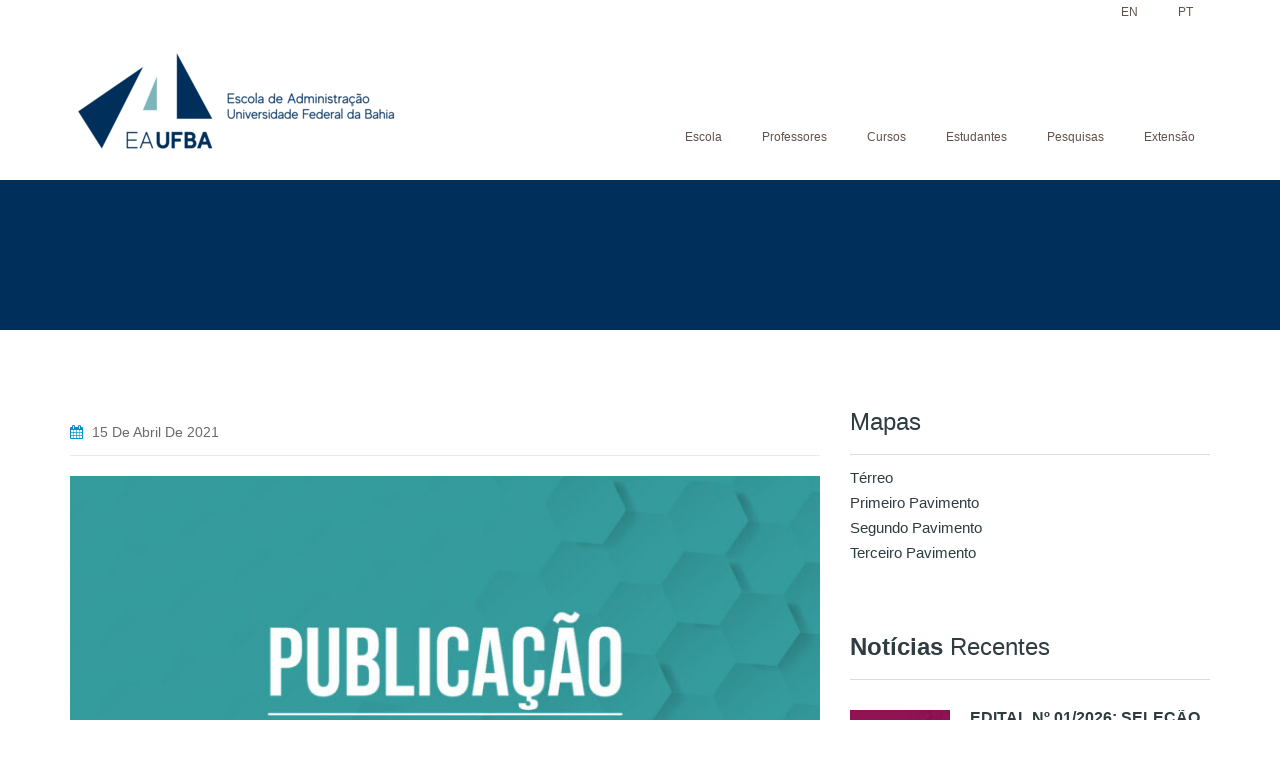

--- FILE ---
content_type: text/html; charset=UTF-8
request_url: https://ea.ufba.br/artigo-a-arrecadacao-das-capitais-brasileiras-e-a-pandemia-da-covid-19/
body_size: 12342
content:
<!DOCTYPE html>
<!--[if IE 7]>
<html class="ie ie7" lang="pt-BR">
<![endif]-->
<!--[if IE 8]>
<html class="ie ie8" lang="pt-BR">
<![endif]-->
<!--[if !(IE 7) | !(IE 8)  ]><!-->
<html lang="pt-BR">
<!--<![endif]-->
<head>
<meta charset="UTF-8"/>
<meta name="viewport" content="width=device-width, initial-scale=1.0">
<title>
  Artigo: A Arrecadação das capitais brasileiras e a pandemia da COVID-19</title>
<link rel="profile" href="http://gmpg.org/xfn/11"/>
<link rel="pingback" href="https://ea.ufba.br/xmlrpc.php"/>
<!--[if lt IE 9]>
<script src="https://ea.ufba.br/wp-content/themes/myuniversity/framework/js/html5.js" type="text/javascript"></script>
<![endif]-->
<meta name='robots' content='max-image-preview:large'/>
	<style>img:is([sizes="auto" i], [sizes^="auto," i]) { contain-intrinsic-size: 3000px 1500px }</style>
	<link rel='dns-prefetch' href='//static.addtoany.com'/>
<link rel='dns-prefetch' href='//maps.google.com'/>
<link rel="alternate" type="application/rss+xml" title="Feed para EAUFBA &raquo;" href="https://ea.ufba.br/feed/"/>
<link rel="alternate" type="application/rss+xml" title="Feed de comentários para EAUFBA &raquo;" href="https://ea.ufba.br/comments/feed/"/>
<script type="text/javascript">//<![CDATA[
window._wpemojiSettings={"baseUrl":"https:\/\/s.w.org\/images\/core\/emoji\/16.0.1\/72x72\/","ext":".png","svgUrl":"https:\/\/s.w.org\/images\/core\/emoji\/16.0.1\/svg\/","svgExt":".svg","source":{"concatemoji":"https:\/\/ea.ufba.br\/wp-includes\/js\/wp-emoji-release.min.js?ver=6.8.2"}};!function(s,n){var o,i,e;function c(e){try{var t={supportTests:e,timestamp:(new Date).valueOf()};sessionStorage.setItem(o,JSON.stringify(t))}catch(e){}}function p(e,t,n){e.clearRect(0,0,e.canvas.width,e.canvas.height),e.fillText(t,0,0);var t=new Uint32Array(e.getImageData(0,0,e.canvas.width,e.canvas.height).data),a=(e.clearRect(0,0,e.canvas.width,e.canvas.height),e.fillText(n,0,0),new Uint32Array(e.getImageData(0,0,e.canvas.width,e.canvas.height).data));return t.every(function(e,t){return e===a[t]})}function u(e,t){e.clearRect(0,0,e.canvas.width,e.canvas.height),e.fillText(t,0,0);for(var n=e.getImageData(16,16,1,1),a=0;a<n.data.length;a++)if(0!==n.data[a])return!1;return!0}function f(e,t,n,a){switch(t){case"flag":return n(e,"\ud83c\udff3\ufe0f\u200d\u26a7\ufe0f","\ud83c\udff3\ufe0f\u200b\u26a7\ufe0f")?!1:!n(e,"\ud83c\udde8\ud83c\uddf6","\ud83c\udde8\u200b\ud83c\uddf6")&&!n(e,"\ud83c\udff4\udb40\udc67\udb40\udc62\udb40\udc65\udb40\udc6e\udb40\udc67\udb40\udc7f","\ud83c\udff4\u200b\udb40\udc67\u200b\udb40\udc62\u200b\udb40\udc65\u200b\udb40\udc6e\u200b\udb40\udc67\u200b\udb40\udc7f");case"emoji":return!a(e,"\ud83e\udedf")}return!1}function g(e,t,n,a){var r="undefined"!=typeof WorkerGlobalScope&&self instanceof WorkerGlobalScope?new OffscreenCanvas(300,150):s.createElement("canvas"),o=r.getContext("2d",{willReadFrequently:!0}),i=(o.textBaseline="top",o.font="600 32px Arial",{});return e.forEach(function(e){i[e]=t(o,e,n,a)}),i}function t(e){var t=s.createElement("script");t.src=e,t.defer=!0,s.head.appendChild(t)}"undefined"!=typeof Promise&&(o="wpEmojiSettingsSupports",i=["flag","emoji"],n.supports={everything:!0,everythingExceptFlag:!0},e=new Promise(function(e){s.addEventListener("DOMContentLoaded",e,{once:!0})}),new Promise(function(t){var n=function(){try{var e=JSON.parse(sessionStorage.getItem(o));if("object"==typeof e&&"number"==typeof e.timestamp&&(new Date).valueOf()<e.timestamp+604800&&"object"==typeof e.supportTests)return e.supportTests}catch(e){}return null}();if(!n){if("undefined"!=typeof Worker&&"undefined"!=typeof OffscreenCanvas&&"undefined"!=typeof URL&&URL.createObjectURL&&"undefined"!=typeof Blob)try{var e="postMessage("+g.toString()+"("+[JSON.stringify(i),f.toString(),p.toString(),u.toString()].join(",")+"));",a=new Blob([e],{type:"text/javascript"}),r=new Worker(URL.createObjectURL(a),{name:"wpTestEmojiSupports"});return void(r.onmessage=function(e){c(n=e.data),r.terminate(),t(n)})}catch(e){}c(n=g(i,f,p,u))}t(n)}).then(function(e){for(var t in e)n.supports[t]=e[t],n.supports.everything=n.supports.everything&&n.supports[t],"flag"!==t&&(n.supports.everythingExceptFlag=n.supports.everythingExceptFlag&&n.supports[t]);n.supports.everythingExceptFlag=n.supports.everythingExceptFlag&&!n.supports.flag,n.DOMReady=!1,n.readyCallback=function(){n.DOMReady=!0}}).then(function(){return e}).then(function(){var e;n.supports.everything||(n.readyCallback(),(e=n.source||{}).concatemoji?t(e.concatemoji):e.wpemoji&&e.twemoji&&(t(e.twemoji),t(e.wpemoji)))}))}((window,document),window._wpemojiSettings);
//]]></script>

<link rel='stylesheet' id='sd-bootstrap-css' href='https://ea.ufba.br/wp-content/themes/myuniversity/framework/css/bootstrap.css?ver=6.8.2' type='text/css' media='all'/>
<link rel='stylesheet' id='stylesheet-css' href='https://ea.ufba.br/wp-content/themes/myuniversity/style.css?ver=3' type='text/css' media='all'/>
<link rel='stylesheet' id='sd-custom-css-css' href='https://ea.ufba.br/wp-content/themes/myuniversity/admin/sd-admin-options/custom-styles.css?ver=6.8.2' type='text/css' media='all'/>
<link rel='stylesheet' id='sd-font-awesome-css' href='https://ea.ufba.br/wp-content/themes/myuniversity/framework/css/font-awesome.css?ver=6.8.2' type='text/css' media='all'/>
<link rel='stylesheet' id='flexslider-css' href='https://ea.ufba.br/wp-content/themes/myuniversity/framework/css/flexslider.css?ver=6.8.2' type='text/css' media='all'/>
<link rel='stylesheet' id='sd-prettyphoto-css' href='https://ea.ufba.br/wp-content/themes/myuniversity/framework/css/prettyPhoto.css?ver=6.8.2' type='text/css' media='all'/>
<style id='wp-emoji-styles-inline-css' type='text/css'>

	img.wp-smiley, img.emoji {
		display: inline !important;
		border: none !important;
		box-shadow: none !important;
		height: 1em !important;
		width: 1em !important;
		margin: 0 0.07em !important;
		vertical-align: -0.1em !important;
		background: none !important;
		padding: 0 !important;
	}
</style>
<link rel='stylesheet' id='wp-block-library-css' href='https://ea.ufba.br/wp-includes/css/dist/block-library/style.min.css?ver=6.8.2' type='text/css' media='all'/>
<style id='classic-theme-styles-inline-css' type='text/css'>
/*! This file is auto-generated */
.wp-block-button__link{color:#fff;background-color:#32373c;border-radius:9999px;box-shadow:none;text-decoration:none;padding:calc(.667em + 2px) calc(1.333em + 2px);font-size:1.125em}.wp-block-file__button{background:#32373c;color:#fff;text-decoration:none}
</style>
<style id='global-styles-inline-css' type='text/css'>
:root{--wp--preset--aspect-ratio--square: 1;--wp--preset--aspect-ratio--4-3: 4/3;--wp--preset--aspect-ratio--3-4: 3/4;--wp--preset--aspect-ratio--3-2: 3/2;--wp--preset--aspect-ratio--2-3: 2/3;--wp--preset--aspect-ratio--16-9: 16/9;--wp--preset--aspect-ratio--9-16: 9/16;--wp--preset--color--black: #000000;--wp--preset--color--cyan-bluish-gray: #abb8c3;--wp--preset--color--white: #ffffff;--wp--preset--color--pale-pink: #f78da7;--wp--preset--color--vivid-red: #cf2e2e;--wp--preset--color--luminous-vivid-orange: #ff6900;--wp--preset--color--luminous-vivid-amber: #fcb900;--wp--preset--color--light-green-cyan: #7bdcb5;--wp--preset--color--vivid-green-cyan: #00d084;--wp--preset--color--pale-cyan-blue: #8ed1fc;--wp--preset--color--vivid-cyan-blue: #0693e3;--wp--preset--color--vivid-purple: #9b51e0;--wp--preset--gradient--vivid-cyan-blue-to-vivid-purple: linear-gradient(135deg,rgba(6,147,227,1) 0%,rgb(155,81,224) 100%);--wp--preset--gradient--light-green-cyan-to-vivid-green-cyan: linear-gradient(135deg,rgb(122,220,180) 0%,rgb(0,208,130) 100%);--wp--preset--gradient--luminous-vivid-amber-to-luminous-vivid-orange: linear-gradient(135deg,rgba(252,185,0,1) 0%,rgba(255,105,0,1) 100%);--wp--preset--gradient--luminous-vivid-orange-to-vivid-red: linear-gradient(135deg,rgba(255,105,0,1) 0%,rgb(207,46,46) 100%);--wp--preset--gradient--very-light-gray-to-cyan-bluish-gray: linear-gradient(135deg,rgb(238,238,238) 0%,rgb(169,184,195) 100%);--wp--preset--gradient--cool-to-warm-spectrum: linear-gradient(135deg,rgb(74,234,220) 0%,rgb(151,120,209) 20%,rgb(207,42,186) 40%,rgb(238,44,130) 60%,rgb(251,105,98) 80%,rgb(254,248,76) 100%);--wp--preset--gradient--blush-light-purple: linear-gradient(135deg,rgb(255,206,236) 0%,rgb(152,150,240) 100%);--wp--preset--gradient--blush-bordeaux: linear-gradient(135deg,rgb(254,205,165) 0%,rgb(254,45,45) 50%,rgb(107,0,62) 100%);--wp--preset--gradient--luminous-dusk: linear-gradient(135deg,rgb(255,203,112) 0%,rgb(199,81,192) 50%,rgb(65,88,208) 100%);--wp--preset--gradient--pale-ocean: linear-gradient(135deg,rgb(255,245,203) 0%,rgb(182,227,212) 50%,rgb(51,167,181) 100%);--wp--preset--gradient--electric-grass: linear-gradient(135deg,rgb(202,248,128) 0%,rgb(113,206,126) 100%);--wp--preset--gradient--midnight: linear-gradient(135deg,rgb(2,3,129) 0%,rgb(40,116,252) 100%);--wp--preset--font-size--small: 13px;--wp--preset--font-size--medium: 20px;--wp--preset--font-size--large: 36px;--wp--preset--font-size--x-large: 42px;--wp--preset--spacing--20: 0.44rem;--wp--preset--spacing--30: 0.67rem;--wp--preset--spacing--40: 1rem;--wp--preset--spacing--50: 1.5rem;--wp--preset--spacing--60: 2.25rem;--wp--preset--spacing--70: 3.38rem;--wp--preset--spacing--80: 5.06rem;--wp--preset--shadow--natural: 6px 6px 9px rgba(0, 0, 0, 0.2);--wp--preset--shadow--deep: 12px 12px 50px rgba(0, 0, 0, 0.4);--wp--preset--shadow--sharp: 6px 6px 0px rgba(0, 0, 0, 0.2);--wp--preset--shadow--outlined: 6px 6px 0px -3px rgba(255, 255, 255, 1), 6px 6px rgba(0, 0, 0, 1);--wp--preset--shadow--crisp: 6px 6px 0px rgba(0, 0, 0, 1);}:where(.is-layout-flex){gap: 0.5em;}:where(.is-layout-grid){gap: 0.5em;}body .is-layout-flex{display: flex;}.is-layout-flex{flex-wrap: wrap;align-items: center;}.is-layout-flex > :is(*, div){margin: 0;}body .is-layout-grid{display: grid;}.is-layout-grid > :is(*, div){margin: 0;}:where(.wp-block-columns.is-layout-flex){gap: 2em;}:where(.wp-block-columns.is-layout-grid){gap: 2em;}:where(.wp-block-post-template.is-layout-flex){gap: 1.25em;}:where(.wp-block-post-template.is-layout-grid){gap: 1.25em;}.has-black-color{color: var(--wp--preset--color--black) !important;}.has-cyan-bluish-gray-color{color: var(--wp--preset--color--cyan-bluish-gray) !important;}.has-white-color{color: var(--wp--preset--color--white) !important;}.has-pale-pink-color{color: var(--wp--preset--color--pale-pink) !important;}.has-vivid-red-color{color: var(--wp--preset--color--vivid-red) !important;}.has-luminous-vivid-orange-color{color: var(--wp--preset--color--luminous-vivid-orange) !important;}.has-luminous-vivid-amber-color{color: var(--wp--preset--color--luminous-vivid-amber) !important;}.has-light-green-cyan-color{color: var(--wp--preset--color--light-green-cyan) !important;}.has-vivid-green-cyan-color{color: var(--wp--preset--color--vivid-green-cyan) !important;}.has-pale-cyan-blue-color{color: var(--wp--preset--color--pale-cyan-blue) !important;}.has-vivid-cyan-blue-color{color: var(--wp--preset--color--vivid-cyan-blue) !important;}.has-vivid-purple-color{color: var(--wp--preset--color--vivid-purple) !important;}.has-black-background-color{background-color: var(--wp--preset--color--black) !important;}.has-cyan-bluish-gray-background-color{background-color: var(--wp--preset--color--cyan-bluish-gray) !important;}.has-white-background-color{background-color: var(--wp--preset--color--white) !important;}.has-pale-pink-background-color{background-color: var(--wp--preset--color--pale-pink) !important;}.has-vivid-red-background-color{background-color: var(--wp--preset--color--vivid-red) !important;}.has-luminous-vivid-orange-background-color{background-color: var(--wp--preset--color--luminous-vivid-orange) !important;}.has-luminous-vivid-amber-background-color{background-color: var(--wp--preset--color--luminous-vivid-amber) !important;}.has-light-green-cyan-background-color{background-color: var(--wp--preset--color--light-green-cyan) !important;}.has-vivid-green-cyan-background-color{background-color: var(--wp--preset--color--vivid-green-cyan) !important;}.has-pale-cyan-blue-background-color{background-color: var(--wp--preset--color--pale-cyan-blue) !important;}.has-vivid-cyan-blue-background-color{background-color: var(--wp--preset--color--vivid-cyan-blue) !important;}.has-vivid-purple-background-color{background-color: var(--wp--preset--color--vivid-purple) !important;}.has-black-border-color{border-color: var(--wp--preset--color--black) !important;}.has-cyan-bluish-gray-border-color{border-color: var(--wp--preset--color--cyan-bluish-gray) !important;}.has-white-border-color{border-color: var(--wp--preset--color--white) !important;}.has-pale-pink-border-color{border-color: var(--wp--preset--color--pale-pink) !important;}.has-vivid-red-border-color{border-color: var(--wp--preset--color--vivid-red) !important;}.has-luminous-vivid-orange-border-color{border-color: var(--wp--preset--color--luminous-vivid-orange) !important;}.has-luminous-vivid-amber-border-color{border-color: var(--wp--preset--color--luminous-vivid-amber) !important;}.has-light-green-cyan-border-color{border-color: var(--wp--preset--color--light-green-cyan) !important;}.has-vivid-green-cyan-border-color{border-color: var(--wp--preset--color--vivid-green-cyan) !important;}.has-pale-cyan-blue-border-color{border-color: var(--wp--preset--color--pale-cyan-blue) !important;}.has-vivid-cyan-blue-border-color{border-color: var(--wp--preset--color--vivid-cyan-blue) !important;}.has-vivid-purple-border-color{border-color: var(--wp--preset--color--vivid-purple) !important;}.has-vivid-cyan-blue-to-vivid-purple-gradient-background{background: var(--wp--preset--gradient--vivid-cyan-blue-to-vivid-purple) !important;}.has-light-green-cyan-to-vivid-green-cyan-gradient-background{background: var(--wp--preset--gradient--light-green-cyan-to-vivid-green-cyan) !important;}.has-luminous-vivid-amber-to-luminous-vivid-orange-gradient-background{background: var(--wp--preset--gradient--luminous-vivid-amber-to-luminous-vivid-orange) !important;}.has-luminous-vivid-orange-to-vivid-red-gradient-background{background: var(--wp--preset--gradient--luminous-vivid-orange-to-vivid-red) !important;}.has-very-light-gray-to-cyan-bluish-gray-gradient-background{background: var(--wp--preset--gradient--very-light-gray-to-cyan-bluish-gray) !important;}.has-cool-to-warm-spectrum-gradient-background{background: var(--wp--preset--gradient--cool-to-warm-spectrum) !important;}.has-blush-light-purple-gradient-background{background: var(--wp--preset--gradient--blush-light-purple) !important;}.has-blush-bordeaux-gradient-background{background: var(--wp--preset--gradient--blush-bordeaux) !important;}.has-luminous-dusk-gradient-background{background: var(--wp--preset--gradient--luminous-dusk) !important;}.has-pale-ocean-gradient-background{background: var(--wp--preset--gradient--pale-ocean) !important;}.has-electric-grass-gradient-background{background: var(--wp--preset--gradient--electric-grass) !important;}.has-midnight-gradient-background{background: var(--wp--preset--gradient--midnight) !important;}.has-small-font-size{font-size: var(--wp--preset--font-size--small) !important;}.has-medium-font-size{font-size: var(--wp--preset--font-size--medium) !important;}.has-large-font-size{font-size: var(--wp--preset--font-size--large) !important;}.has-x-large-font-size{font-size: var(--wp--preset--font-size--x-large) !important;}
:where(.wp-block-post-template.is-layout-flex){gap: 1.25em;}:where(.wp-block-post-template.is-layout-grid){gap: 1.25em;}
:where(.wp-block-columns.is-layout-flex){gap: 2em;}:where(.wp-block-columns.is-layout-grid){gap: 2em;}
:root :where(.wp-block-pullquote){font-size: 1.5em;line-height: 1.6;}
</style>
<link rel='stylesheet' id='wpfront-notification-bar-css' href='https://ea.ufba.br/wp-content/plugins/wpfront-notification-bar/css/wpfront-notification-bar.css?ver=1.7.1' type='text/css' media='all'/>
<link rel='stylesheet' id='js_composer_front-css' href='https://ea.ufba.br/wp-content/plugins/js_composer/assets/css/js_composer.min.css?ver=8.5' type='text/css' media='all'/>
<link rel='stylesheet' id='addtoany-css' href='https://ea.ufba.br/wp-content/plugins/add-to-any/addtoany.min.css?ver=1.16' type='text/css' media='all'/>
<!--n2css--><!--n2js--><script type="text/javascript" id="addtoany-core-js-before">//<![CDATA[
window.a2a_config=window.a2a_config||{};a2a_config.callbacks=[];a2a_config.overlays=[];a2a_config.templates={};a2a_localize={Share:"Share",Save:"Save",Subscribe:"Subscribe",Email:"Email",Bookmark:"Bookmark",ShowAll:"Show all",ShowLess:"Show less",FindServices:"Find service(s)",FindAnyServiceToAddTo:"Instantly find any service to add to",PoweredBy:"Powered by",ShareViaEmail:"Share via email",SubscribeViaEmail:"Subscribe via email",BookmarkInYourBrowser:"Bookmark in your browser",BookmarkInstructions:"Press Ctrl+D or \u2318+D to bookmark this page",AddToYourFavorites:"Add to your favorites",SendFromWebOrProgram:"Send from any email address or email program",EmailProgram:"Email program",More:"More&#8230;",ThanksForSharing:"Thanks for sharing!",ThanksForFollowing:"Thanks for following!"};
//]]></script>
<script type="text/javascript" defer src="https://static.addtoany.com/menu/page.js" id="addtoany-core-js"></script>
<script type="text/javascript" src="https://ea.ufba.br/wp-includes/js/jquery/jquery.min.js?ver=3.7.1" id="jquery-core-js"></script>
<script type="text/javascript" src="https://ea.ufba.br/wp-includes/js/jquery/jquery-migrate.min.js?ver=3.4.1" id="jquery-migrate-js"></script>
<script type="text/javascript" defer src="https://ea.ufba.br/wp-content/plugins/add-to-any/addtoany.min.js?ver=1.1" id="addtoany-jquery-js"></script>
<script type="text/javascript" src="https://ea.ufba.br/wp-content/plugins/wpfront-notification-bar/jquery-plugins/jquery.c.js?ver=1.4.0" id="jquery.cookie-js"></script>
<script type="text/javascript" src="https://ea.ufba.br/wp-content/plugins/wpfront-notification-bar/js/wpfront-notification-bar.js?ver=1.7.1" id="wpfront-notification-bar-js"></script>
<script type="text/javascript" src="//maps.google.com/maps/api/js?sensor=false&amp;ver=6.8.2" id="sd-gmap-js"></script>
<script></script><link rel="https://api.w.org/" href="https://ea.ufba.br/wp-json/"/><link rel="alternate" title="JSON" type="application/json" href="https://ea.ufba.br/wp-json/wp/v2/posts/4481"/><link rel="EditURI" type="application/rsd+xml" title="RSD" href="https://ea.ufba.br/xmlrpc.php?rsd"/>
<meta name="generator" content="WordPress 6.8.2"/>
<link rel="canonical" href="https://ea.ufba.br/artigo-a-arrecadacao-das-capitais-brasileiras-e-a-pandemia-da-covid-19/"/>
<link rel='shortlink' href='https://ea.ufba.br/?p=4481'/>
<link rel="alternate" title="oEmbed (JSON)" type="application/json+oembed" href="https://ea.ufba.br/wp-json/oembed/1.0/embed?url=https%3A%2F%2Fea.ufba.br%2Fartigo-a-arrecadacao-das-capitais-brasileiras-e-a-pandemia-da-covid-19%2F"/>
<link rel="alternate" title="oEmbed (XML)" type="text/xml+oembed" href="https://ea.ufba.br/wp-json/oembed/1.0/embed?url=https%3A%2F%2Fea.ufba.br%2Fartigo-a-arrecadacao-das-capitais-brasileiras-e-a-pandemia-da-covid-19%2F&#038;format=xml"/>
<style id="mystickymenu" type="text/css">#mysticky-nav { width:100%; position: static; height: auto !important; }#mysticky-nav.wrapfixed { position:fixed; left: 0px; margin-top:0px;  z-index: 99990; -webkit-transition: 0.3s; -moz-transition: 0.3s; -o-transition: 0.3s; transition: 0.3s; -ms-filter:"progid:DXImageTransform.Microsoft.Alpha(Opacity=100)"; filter: alpha(opacity=100); opacity:1; background-color: #ffffff;}#mysticky-nav.wrapfixed .myfixed{ background-color: #ffffff; position: relative;top: auto;left: auto;right: auto;}#mysticky-nav .myfixed { margin:0 auto; float:none; border:0px; background:none; max-width:100%; }</style>			<style type="text/css">
																															</style>
			<link rel="shortcut icon" href="https://ea.ufba.br/wp-content/uploads/2020/05/favicon.ico"/>

<!-- Custom Styling -->
<style type="text/css">
                                    
</style>
<meta name="generator" content="Powered by WPBakery Page Builder - drag and drop page builder for WordPress."/>
<link rel="icon" href="https://ea.ufba.br/wp-content/uploads/2020/05/favicon-82x82.ico" sizes="32x32"/>
<link rel="icon" href="https://ea.ufba.br/wp-content/uploads/2020/05/favicon.ico" sizes="192x192"/>
<link rel="apple-touch-icon" href="https://ea.ufba.br/wp-content/uploads/2020/05/favicon-183x183.ico"/>
<meta name="msapplication-TileImage" content="https://ea.ufba.br/wp-content/uploads/2020/05/favicon.ico"/>
		<style type="text/css" id="wp-custom-css">
			.sd-menu-wrapper {margin-top: 80px;}
.sd-logo{margin: 0px 0 0;}
#sd-header{height: 140px;}
.blogroll li, #sd-footer .widget_nav_menu li{float:none;}
.sf-menu a{font-size:12px}
#trp-floater-ls{background-color:#ffffff}
#trp-floater-ls{position:absolute;}
.textwidget{margin-top: -20px;}
.wpb_revslider_heading{padding-bottom:20px}
.timeline-post.timeline-mansory .ctl_info .content-title-cmt{display:none}
.sd-page-top{background-color: #002F5C;}
.vc_gitem-post-data-source-post_date{display:none}
.vc_custom_heading a, .vc_custom_heading a:focus, .vc_custom_heading a:hover, .vc_custom_heading a:visited{display:none}
.vc_btn3.vc_btn3-color-juicy-pink, .vc_btn3.vc_btn3-color-juicy-pink.vc_btn3-style-flat{margin-top: auto;}
.wpb_revslider_heading{font-weight:normal; text-align:center;}
.wpmtst-testimonial-field{line-height:15px}
.wpmtst-testimonial-image{margin-top:10px}
#trp-floater-ls a{font-size:11px;color:#000}
h2{font-weight:normal}
.wpb_revslider_heading{font-size:26px}
.cool-timeline.white-timeline.compact .timeline-post .timeline-content h2.content-title{text-align:center}
.sd-page-top h2{display:none}
.ui-widget-content{border:0px; background:#fff}
.sd-search-sumbit{background-color:#13232c;}
.sd-search-input{width:48%;background-color:#13232c}
.sd-search i{color:#3b5868}
.sd-professors-filters{text-align:center}
.sd-search-input{border: 1px solid #3b5868;border-width: 1px 1px 1px 0px;}
.sd-search-sumbit{border-color:#3b5868}
.sd-event-date{text-transform:capitalize}
.vc_tta-color-grey.vc_tta-style-modern{color:#f0f0f0}
.wpb-js-composer .vc_tta-color-grey.vc_tta-style-modern .vc_tta-panel .vc_tta-panel-heading{background-color:#002f5b;border-color:#002f5b}
.vc_gitem-animated-block{border-radius:50%;}
.sd-staff-short{margin-bottom:20px !important}
.sd-pagination{margin-bottom: 30px;}
.sd-page-top h2{
	display:none;
}
.sd-entry-video{
	padding-bottom: 51.25%;
}
.oxi-image-hover-wrapper-1 .oxi-addons-row .oxi-image-hover-figure .oxi-image-hover-caption-tab{background-color:#002f5b;}
.sf-menu li ul{width:max-content;}
.sd-professor-item figure img{height:262px}
img:is([sizes="auto" i], [sizes^="auto," i]){contain: size !important;
    contain-intrinsic-size: 370px 192px;}		</style>
		<noscript><style> .wpb_animate_when_almost_visible { opacity: 1; }</style></noscript></head>
<body class="wp-singular post-template-default single single-post postid-4481 single-format-standard wp-theme-myuniversity metaslider-plugin wpb-js-composer js-comp-ver-8.5 vc_responsive">
<header id="sd-header" class="clearfix">
	
		<div class=" clearfix">
    <div class="container">
		
			<h1 class="sd-logo">
									<a href="https://ea.ufba.br/" title="EAUFBA" rel="home"> <img src="https://ea.ufba.br/wp-content/uploads/2020/05/logomarca-1.png.webp" alt="EAUFBA"/></a>
							</h1>
		<!-- logo end --> 
		<nav class="sd-menu-wrapper hidden-xs">
			<ul id="sd-main-menu" class="sf-menu"><li id="menu-item-464" class="menu-item menu-item-type-post_type menu-item-object-page menu-item-home menu-item-has-children menu-item-464"><a href="https://ea.ufba.br/">Escola</a>
<ul class="sub-menu">
	<li id="menu-item-669" class="menu-item menu-item-type-post_type menu-item-object-page menu-item-669"><a href="https://ea.ufba.br/escola/proposito/">Propósito</a></li>
	<li id="menu-item-473" class="menu-item menu-item-type-post_type menu-item-object-page menu-item-473"><a href="https://ea.ufba.br/escola/sobrenos/">Quem Somos</a></li>
	<li id="menu-item-805" class="menu-item menu-item-type-post_type menu-item-object-page menu-item-805"><a href="https://ea.ufba.br/escola/estrutura/">Estrutura</a></li>
	<li id="menu-item-843" class="menu-item menu-item-type-post_type menu-item-object-page menu-item-843"><a href="https://ea.ufba.br/escola/governanca/">Governança</a></li>
	<li id="menu-item-846" class="menu-item menu-item-type-post_type menu-item-object-page menu-item-846"><a href="https://ea.ufba.br/escola/historia/">História</a></li>
	<li id="menu-item-849" class="menu-item menu-item-type-post_type menu-item-object-page menu-item-849"><a href="https://ea.ufba.br/escola/salvador/">Salvador, Bahia</a></li>
	<li id="menu-item-852" class="menu-item menu-item-type-post_type menu-item-object-page menu-item-852"><a href="https://ea.ufba.br/escola/conecta-eaufba/">Conecta EAUFBA</a></li>
	<li id="menu-item-855" class="menu-item menu-item-type-post_type menu-item-object-page menu-item-855"><a href="https://ea.ufba.br/escola/comunicacao/">Comunicação</a></li>
	<li id="menu-item-924" class="menu-item menu-item-type-post_type menu-item-object-page menu-item-924"><a href="https://ea.ufba.br/escola/contatos/">Contatos</a></li>
	<li id="menu-item-467" class="menu-item menu-item-type-post_type menu-item-object-page menu-item-467"><a href="https://ea.ufba.br/escola/eventos/">Eventos</a></li>
	<li id="menu-item-466" class="menu-item menu-item-type-post_type menu-item-object-page menu-item-466"><a href="https://ea.ufba.br/escola/noticias/">Notícias</a></li>
</ul>
</li>
<li id="menu-item-699" class="menu-item menu-item-type-post_type menu-item-object-page menu-item-699"><a href="https://ea.ufba.br/professores/">Professores</a></li>
<li id="menu-item-1433" class="menu-item menu-item-type-custom menu-item-object-custom menu-item-has-children menu-item-1433"><a href="#">Cursos</a>
<ul class="sub-menu">
	<li id="menu-item-858" class="menu-item menu-item-type-post_type menu-item-object-page menu-item-has-children menu-item-858"><a href="https://ea.ufba.br/cursos/graduacao/">Graduação</a>
	<ul class="sub-menu">
		<li id="menu-item-6153" class="menu-item menu-item-type-post_type menu-item-object-page menu-item-6153"><a href="https://ea.ufba.br/cursos/graduacao/bacharelado-em-administracao/">Bacharelado em Administração</a></li>
		<li id="menu-item-6181" class="menu-item menu-item-type-post_type menu-item-object-page menu-item-6181"><a href="https://ea.ufba.br/cursos/graduacao/bacharelado-em-administracao-publica-ead/">Bacharelado em Administração Pública EaD</a></li>
		<li id="menu-item-6154" class="menu-item menu-item-type-post_type menu-item-object-page menu-item-6154"><a href="https://ea.ufba.br/cursos/graduacao/bacharelado-em-administracao-publica-e-gestao-social/">Bacharelado em Administração Pública e Gestão Social</a></li>
		<li id="menu-item-6155" class="menu-item menu-item-type-post_type menu-item-object-page menu-item-6155"><a href="https://ea.ufba.br/cursos/graduacao/bacharelado-em-secretariado-executivo/">Bacharelado em Secretariado Executivo</a></li>
		<li id="menu-item-7197" class="menu-item menu-item-type-post_type menu-item-object-page menu-item-7197"><a href="https://ea.ufba.br/cursos/graduacao/curso-superior-de-tecnologia-em-gestao-do-turismo-e-desenvolvimento-sustentavel/">Curso Superior de Tecnologia em Gestão do Turismo e Desenvolvimento Sustentável</a></li>
	</ul>
</li>
	<li id="menu-item-861" class="menu-item menu-item-type-post_type menu-item-object-page menu-item-861"><a href="https://ea.ufba.br/cursos/mestrado/">Mestrado</a></li>
	<li id="menu-item-1464" class="menu-item menu-item-type-post_type menu-item-object-page menu-item-1464"><a href="https://ea.ufba.br/cursos/doutorado/">Doutorado</a></li>
	<li id="menu-item-867" class="menu-item menu-item-type-post_type menu-item-object-page menu-item-867"><a href="https://ea.ufba.br/cursos/especializacao/">Especialização</a></li>
</ul>
</li>
<li id="menu-item-1483" class="menu-item menu-item-type-custom menu-item-object-custom menu-item-has-children menu-item-1483"><a href="#">Estudantes</a>
<ul class="sub-menu">
	<li id="menu-item-870" class="menu-item menu-item-type-post_type menu-item-object-page menu-item-870"><a href="https://ea.ufba.br/estudantes/organizacoes/">Organizações</a></li>
	<li id="menu-item-873" class="menu-item menu-item-type-post_type menu-item-object-page menu-item-873"><a href="https://ea.ufba.br/estudantes/servicos/">Serviços</a></li>
	<li id="menu-item-876" class="menu-item menu-item-type-post_type menu-item-object-page menu-item-876"><a href="https://ea.ufba.br/estudantes/oportunidades/">Oportunidades</a></li>
	<li id="menu-item-879" class="menu-item menu-item-type-post_type menu-item-object-page menu-item-879"><a href="https://ea.ufba.br/estudantes/egresso/">Egressos</a></li>
</ul>
</li>
<li id="menu-item-1485" class="menu-item menu-item-type-custom menu-item-object-custom menu-item-has-children menu-item-1485"><a href="#">Pesquisas</a>
<ul class="sub-menu">
	<li id="menu-item-883" class="menu-item menu-item-type-post_type menu-item-object-page menu-item-883"><a href="https://ea.ufba.br/pesquisa/areas/">Áreas</a></li>
	<li id="menu-item-886" class="menu-item menu-item-type-post_type menu-item-object-page menu-item-886"><a href="https://ea.ufba.br/pesquisa/coletivos-pesquisa/">Coletivos</a></li>
	<li id="menu-item-889" class="menu-item menu-item-type-post_type menu-item-object-page menu-item-889"><a href="https://ea.ufba.br/pesquisa/periodicos/">Periódicos</a></li>
	<li id="menu-item-892" class="menu-item menu-item-type-post_type menu-item-object-page menu-item-892"><a href="https://ea.ufba.br/pesquisa/producoes/">Produções</a></li>
</ul>
</li>
<li id="menu-item-1486" class="menu-item menu-item-type-custom menu-item-object-custom menu-item-has-children menu-item-1486"><a href="#">Extensão</a>
<ul class="sub-menu">
	<li id="menu-item-3083" class="menu-item menu-item-type-post_type menu-item-object-page menu-item-3083"><a href="https://ea.ufba.br/extensao/politica/">Política</a></li>
	<li id="menu-item-895" class="menu-item menu-item-type-post_type menu-item-object-page menu-item-895"><a href="https://ea.ufba.br/extensao/nea/">NEA</a></li>
	<li id="menu-item-898" class="menu-item menu-item-type-post_type menu-item-object-page menu-item-898"><a href="https://ea.ufba.br/extensao/estrutura-nea/">Estrutura</a></li>
	<li id="menu-item-901" class="menu-item menu-item-type-post_type menu-item-object-page menu-item-901"><a href="https://ea.ufba.br/extensao/atividades/">Atividades</a></li>
</ul>
</li>
</ul>		</nav>
		<span class="sd-responsive-menu-toggle hidden-lg hidden-sm hidden-md"><a href="#sidr-main"><i class="fa fa-bars"></i>MENU</a></span>
		<!-- primary menu end--> 
		</div>
	</div>
</header>
<!-- header end -->


<!-- page top -->
<div class="sd-page-top clearfix">
	<div class="container"> 
		<!-- page title -->
				
					<h2 class="sd-styled-title">
				  Artigo: A Arrecadação das capitais brasileiras e a pandemia da COVID-19			</h2>
		
			
				<!-- page title end --> 
	</div>
</div>
<!-- page top end -->

<!--left col-->


<div class="sd-blog-page">
	<div class="container">
		<div class="row"> 
			<!--left col-->
			<div class="col-md-8 ">
				<div class="sd-left-col">
					
					
<article id="post-4481" class="sd-blog-entry sd-single-blog-entry clearfix post-4481 post type-post status-publish format-standard has-post-thumbnail hentry category-noticias"> 
	<!-- entry wrapper -->
	<div class="sd-entry-wrapper">
					<header>
				<!-- post  meta -->
<aside class="sd-entry-meta clearfix">
	<ul>
				<li class="sd-meta-date"> <i class="fa fa-calendar"></i>
			15 de abril de 2021		</li>
				
				
				
				
			</ul>
</aside>
<!-- post meta end --> 			</header>
						<!-- post thumbnail -->
				<div class="sd-entry-thumb">
			<figure>
								<img src="https://ea.ufba.br/wp-content/uploads/2021/03/Publicacao-770x400.jpeg" class="attachment-blog-thumbs size-blog-thumbs wp-post-image" alt="" decoding="async" fetchpriority="high"/>			</figure>
		</div>
				<!-- post thumbnail end--> 
				<!-- entry content  -->
<h3 class="sd-entry-title">
								Artigo: A Arrecadação das capitais brasileiras e a pandemia da COVID-19							</h3>
		<div class="sd-entry-content">
			<div class="wpb-content-wrapper"><div class="vc_row wpb_row vc_row-fluid"><div class="wpb_column vc_column_container vc_col-sm-12"><div class="vc_column-inner"><div class="wpb_wrapper">
	<div class="wpb_text_column wpb_content_element">
		<div class="wpb_wrapper">
			<p>Confira artigo publicado, em 15/04/2021, no Estadão, através do link a seguir:</p>
<p><a href="https://politica.estadao.com.br/blogs/gestao-politica-e-sociedade/a-arrecadacao-das-capitais-brasileiras-e-a-pandemia-da-covid-19/">https://politica.estadao.com.br/blogs/gestao-politica-e-sociedade/a-arrecadacao-das-capitais-brasileiras-e-a-pandemia-da-covid-19/</a></p>

		</div>
	</div>
</div></div></div></div>
</div>					</div>
		<!-- entry content end -->
				<footer>
			<div class="sd-prev-next-post clearfix">
				<span class="sd-prev-post">	<a href="https://ea.ufba.br/artigo-o-emissario-da-morte/" rel="next">&larr; Anterior</a> </span>
				<span class="sd-next-post">	<a href="https://ea.ufba.br/iv-encontro-nacional-de-ensino-e-pesquisa-no-campo-de-publicas/" rel="prev">Próximo &rarr;</a> </span>
			</div>
		</footer>
			</div>
	<!-- entry wrapper end--> 
</article>
<!--post-end-->
														</div>
			</div>
			<!--left col end--> 
						<!--sidebar-->
			<div class="col-md-4">
				<!--right-col-->

	<div class="sd-right-col">
	
	<aside id="text-4" class="sd-sidebar-widget clearfix widget_text"><div class="sd-title-wrapper"><h3 class="sd-styled-title"><span class="sd-light"> Mapas</span></h3></div>			<div class="textwidget"><ul>
<li><a href="https://ea.ufba.br/wp-content/uploads/2020/05/Terreo.png" target="_blank" rel="noopener">Térreo</a></li>
<li><a href="https://ea.ufba.br/wp-content/uploads/2020/05/primeiro-pavimento.png" target="_blank" rel="noopener">Primeiro Pavimento</a></li>
<li><a href="https://ea.ufba.br/wp-content/uploads/2020/09/EAUFBA-Andar-2-1.png" target="_blank" rel="noopener">Segundo Pavimento</a></li>
<li><a href="https://ea.ufba.br/wp-content/uploads/2020/05/terceiro-pavimento.png" target="_blank" rel="noopener">Terceiro Pavimento</a></li>
</ul>
</div>
		</aside><aside id="sd_recent_posts_widget-8" class="sd-sidebar-widget clearfix widget_sd_recent_posts_widget"><div class="sd-title-wrapper"><h3 class="sd-styled-title">Notícias<span class="sd-light"> Recentes</span></h3></div>
<div class="sd-recent-posts-widget">
	<ul>
				<li class="clearfix"> 
			<!-- post thumbnail --> 
						<div class="sd-recent-widget-thumb">
				<figure>
					<img src="https://ea.ufba.br/wp-content/uploads/2024/01/IMG-20220210-WA0005-370x190-1-100x65.jpg" class="attachment-recent-blog-widget size-recent-blog-widget wp-post-image" alt="" decoding="async" loading="lazy"/>				</figure>
			</div>
						<!-- post thumbnail end-->
			<div class="sd-recent-posts-content">
				<h4><a href="https://ea.ufba.br/edital-no-01-2026-selecao-para-bolsista-de-extensao-e-pesquisa-projeto-ecosmar/" title="EDITAL Nº 01/2026: SELEÇÃO PARA BOLSISTA DE EXTENSÃO E PESQUISA – PROJETO ECOSMAR">
					EDITAL Nº 01/2026: SELEÇÃO PARA BOLSISTA DE EXTENSÃO E PESQUISA – PROJETO ECOSMAR					</a> </h4>
				<span class="sd-recent-date"> 15 de janeiro de 2026 </span></div>
			<!--details--> 
		</li>
				<li class="clearfix"> 
			<!-- post thumbnail --> 
						<div class="sd-recent-widget-thumb">
				<figure>
					<img src="https://ea.ufba.br/wp-content/uploads/2025/10/Copia-de-EAgora-video-1-100x65.png" class="attachment-recent-blog-widget size-recent-blog-widget wp-post-image" alt="" decoding="async" loading="lazy"/>				</figure>
			</div>
						<!-- post thumbnail end-->
			<div class="sd-recent-posts-content">
				<h4><a href="https://ea.ufba.br/entre-memoria-e-futuro-os-movimentos-que-encerram-2025/" title="Entre Memória e Futuro: os movimentos que encerram 2025">
					Entre Memória e Futuro: os movimentos que encerram 2025					</a> </h4>
				<span class="sd-recent-date"> 1 de dezembro de 2025 </span></div>
			<!--details--> 
		</li>
				<li class="clearfix"> 
			<!-- post thumbnail --> 
						<div class="sd-recent-widget-thumb">
				<figure>
					<img src="https://ea.ufba.br/wp-content/uploads/2024/01/IMG-20220210-WA0005-370x190-1-100x65.jpg" class="attachment-recent-blog-widget size-recent-blog-widget wp-post-image" alt="" decoding="async" loading="lazy"/>				</figure>
			</div>
						<!-- post thumbnail end-->
			<div class="sd-recent-posts-content">
				<h4><a href="https://ea.ufba.br/resultado-da-1a-etapa-selecao-para-estagio-nao-obrigatorio-edital-no-002-2025-proap/" title="Resultado — Seleção para Estágio Não Obrigatório (Edital nº 002/2025 – PROAP)">
					Resultado — Seleção para Estágio Não Obrigatório (Edital nº 002/2025 – PROAP)					</a> </h4>
				<span class="sd-recent-date"> 26 de novembro de 2025 </span></div>
			<!--details--> 
		</li>
					</ul>
</div>
</aside>	</div>
<!--right-col-end--> 			</div>
			<!--sidebar end--> 
					</div>
	</div>
</div>

<footer id="sd-footer">
		
	
		<!-- footer widgets -->
	<div class="sd-footer-widgets">
		<div class="container">
			<div class="row">
				<div class="col-md-4 col-sm-6">
					<aside id="text-6" class="sd-footer-sidebar-widget clearfix widget_text"><h4 class="sd-footer-title"><span class="sd-light"> Contatos</span></h4>			<div class="textwidget"><p><a href="https://ea.ufba.br/escola/contatos/">Página de Contatos</a><br/>
<a href="mailto:escadm@ufba.br" target="_blank" rel="noopener">escadm@ufba.br</a></p>
</div>
		</aside><aside id="text-5" class="sd-footer-sidebar-widget clearfix widget_text"><h4 class="sd-footer-title">Mapas da<span class="sd-light"> EAUFBA</span></h4>			<div class="textwidget"><ul>
<li><a href="https://ea.ufba.br/wp-content/uploads/2020/05/Terreo.png" target="_blank" rel="PrettyPhoto[804] noopener">Térreo</a></li>
<li><a href="https://ea.ufba.br/wp-content/uploads/2020/05/primeiro-pavimento.png" target="_blank" rel="PrettyPhoto[804] noopener">Primeiro pavimento</a></li>
<li><a href="https://ea.ufba.br/wp-content/uploads/2020/09/EAUFBA-Andar-2-1.png" target="_blank" rel="PrettyPhoto[804] noopener">Segundo pavimento</a></li>
<li><a href="https://ea.ufba.br/wp-content/uploads/2020/05/terceiro-pavimento.png" target="_blank" rel="PrettyPhoto[804] noopener">Terceiro pavimento</a></li>
</ul>
</div>
		</aside><aside id="sd_social_icons_widget-7" class="sd-footer-sidebar-widget clearfix widget_sd_social_icons_widget"><h4 class="sd-footer-title">Redes<span class="sd-light"> Sociais</span></h4>		<ul class="sd-social-icons-widget">
						<li class="sd-social-widget-facebook"><a class="sd-link-trans" href="https://www.facebook.com/escadm" title="https://www.facebook.com/escadm" rel="nofollow" target="_blank"><i class="fa fa-facebook"></i></a></li>
									<li class="sd-social-widget-twitter"><a class="sd-link-trans" href="https://x.com/EAUFBA" title="https://x.com/EAUFBA" rel="nofollow" target="_blank"><i class="fa fa-twitter"></i></a></li>
															<li class="sd-social-widget-youtube"><a class="sd-link-trans" href="https://www.youtube.com/@ea_ufba" title="https://www.youtube.com/@ea_ufba" rel="nofollow" target="_blank"><i class="fa fa-youtube-play"></i></a></li>
															<li class="sd-social-widget-instagram"><a class="sd-link-trans" href="https://www.instagram.com/ea_ufba/" title="https://www.instagram.com/ea_ufba/" rel="nofollow" target="_blank"><i class="fa fa-instagram"></i></a></li>
											</ul>
		</aside>				</div>
				<div class="col-md-4 col-sm-6">
					<aside id="sd_recent_posts_widget-9" class="sd-footer-sidebar-widget clearfix widget_sd_recent_posts_widget"><h4 class="sd-footer-title">Notícias<span class="sd-light"> Recentes</span></h4>
<div class="sd-recent-posts-widget">
	<ul>
				<li class="clearfix"> 
			<!-- post thumbnail --> 
						<div class="sd-recent-widget-thumb">
				<figure>
					<img src="https://ea.ufba.br/wp-content/uploads/2024/01/IMG-20220210-WA0005-370x190-1-100x65.jpg" class="attachment-recent-blog-widget size-recent-blog-widget wp-post-image" alt="" decoding="async" loading="lazy"/>				</figure>
			</div>
						<!-- post thumbnail end-->
			<div class="sd-recent-posts-content">
				<h4><a href="https://ea.ufba.br/edital-no-01-2026-selecao-para-bolsista-de-extensao-e-pesquisa-projeto-ecosmar/" title="EDITAL Nº 01/2026: SELEÇÃO PARA BOLSISTA DE EXTENSÃO E PESQUISA – PROJETO ECOSMAR">
					EDITAL Nº 01/2026: SELEÇÃO PARA BOLSISTA DE EXTENSÃO E PESQUISA – PROJETO ECOSMAR					</a> </h4>
				<span class="sd-recent-date"> 15 de janeiro de 2026 </span></div>
			<!--details--> 
		</li>
				<li class="clearfix"> 
			<!-- post thumbnail --> 
						<div class="sd-recent-widget-thumb">
				<figure>
					<img src="https://ea.ufba.br/wp-content/uploads/2025/10/Copia-de-EAgora-video-1-100x65.png" class="attachment-recent-blog-widget size-recent-blog-widget wp-post-image" alt="" decoding="async" loading="lazy"/>				</figure>
			</div>
						<!-- post thumbnail end-->
			<div class="sd-recent-posts-content">
				<h4><a href="https://ea.ufba.br/entre-memoria-e-futuro-os-movimentos-que-encerram-2025/" title="Entre Memória e Futuro: os movimentos que encerram 2025">
					Entre Memória e Futuro: os movimentos que encerram 2025					</a> </h4>
				<span class="sd-recent-date"> 1 de dezembro de 2025 </span></div>
			<!--details--> 
		</li>
				<li class="clearfix"> 
			<!-- post thumbnail --> 
						<div class="sd-recent-widget-thumb">
				<figure>
					<img src="https://ea.ufba.br/wp-content/uploads/2024/01/IMG-20220210-WA0005-370x190-1-100x65.jpg" class="attachment-recent-blog-widget size-recent-blog-widget wp-post-image" alt="" decoding="async" loading="lazy"/>				</figure>
			</div>
						<!-- post thumbnail end-->
			<div class="sd-recent-posts-content">
				<h4><a href="https://ea.ufba.br/resultado-da-1a-etapa-selecao-para-estagio-nao-obrigatorio-edital-no-002-2025-proap/" title="Resultado — Seleção para Estágio Não Obrigatório (Edital nº 002/2025 – PROAP)">
					Resultado — Seleção para Estágio Não Obrigatório (Edital nº 002/2025 – PROAP)					</a> </h4>
				<span class="sd-recent-date"> 26 de novembro de 2025 </span></div>
			<!--details--> 
		</li>
					</ul>
</div>
</aside>				</div>
				<div class="col-md-4 col-sm-6">
					<aside id="search-3" class="sd-footer-sidebar-widget clearfix widget_search"><h4 class="sd-footer-title"><span class="sd-light"> Pesquisar</span></h4>
<div class="sd-search">
	<form method="get" action="https://ea.ufba.br/">
		<i class="fa fa-search"></i>
		<input class="sd-search-sumbit" type="submit" value=""/>
		<input class="sd-search-input" name="s" type="text" size="25" maxlength="128" value=""/>
	</form>
</div>
</aside><aside id="text-3" class="sd-footer-sidebar-widget clearfix widget_text"><h4 class="sd-footer-title"><span class="sd-light"> Localização</span></h4>			<div class="textwidget"><p>Escola de Administração<br/>
Universidade Federal da Bahia<br/>
Av. Reitor Miguel Calmon, s/n<br/>
Vale do Canela, 40110-903<br/>
Salvador, Bahia, Brasil</p>
</div>
		</aside>				</div>
			</div>
		</div>
	</div>
	<!-- footer widgets end -->
		
		<div class="sd-copyright">
		<div class="container">
							<strong><span style="color: #ffffff;">Todos os direitos reservados © 2025 - EAUFBA</span></strong>					</div>
	</div>
	</footer>
<!-- footer end -->

<script type="speculationrules">
{"prefetch":[{"source":"document","where":{"and":[{"href_matches":"\/*"},{"not":{"href_matches":["\/wp-*.php","\/wp-admin\/*","\/wp-content\/uploads\/*","\/wp-content\/*","\/wp-content\/plugins\/*","\/wp-content\/themes\/myuniversity\/*","\/*\\?(.+)"]}},{"not":{"selector_matches":"a[rel~=\"nofollow\"]"}},{"not":{"selector_matches":".no-prefetch, .no-prefetch a"}}]},"eagerness":"conservative"}]}
</script>
<script type="text/html" id="wpb-modifications"> window.wpbCustomElement = 1; </script>
<style type="text/css">
    #wpfront-notification-bar 
    {
        background: #ffffff;
        background: -moz-linear-gradient(top, #ffffff 0%, #ffffff 100%);
        background: -webkit-gradient(linear, left top, left bottom, color-stop(0%,#ffffff), color-stop(100%,#ffffff));
        background: -webkit-linear-gradient(top, #ffffff 0%,#ffffff 100%);
        background: -o-linear-gradient(top, #ffffff 0%,#ffffff 100%);
        background: -ms-linear-gradient(top, #ffffff 0%,#ffffff 100%);
        background: linear-gradient(to bottom, #ffffff 0%, #ffffff 100%);
        filter: progid:DXImageTransform.Microsoft.gradient( startColorstr='#ffffff', endColorstr='#ffffff',GradientType=0 );
    }

    #wpfront-notification-bar div.wpfront-message
    {
        color: #555555;
    }

    #wpfront-notification-bar a.wpfront-button
    {
        background: #00b7ea;
        background: -moz-linear-gradient(top, #00b7ea 0%, #009ec3 100%);
        background: -webkit-gradient(linear, left top, left bottom, color-stop(0%,#00b7ea), color-stop(100%,#009ec3));
        background: -webkit-linear-gradient(top, #00b7ea 0%,#009ec3 100%);
        background: -o-linear-gradient(top, #00b7ea 0%,#009ec3 100%);
        background: -ms-linear-gradient(top, #00b7ea 0%,#009ec3 100%);
        background: linear-gradient(to bottom, #00b7ea 0%, #009ec3 100%);
        filter: progid:DXImageTransform.Microsoft.gradient( startColorstr='#00b7ea', endColorstr='#009ec3',GradientType=0 );

        color: #ffffff;
    }

    #wpfront-notification-bar-open-button
    {
        background-color: #00b7ea;
    }

    #wpfront-notification-bar  div.wpfront-close 
    {
        border: 1px solid #555555;
        background-color: #555555;
        color: #000000;
    }

    #wpfront-notification-bar  div.wpfront-close:hover 
    {
        border: 1px solid #aaaaaa;
        background-color: #aaaaaa;
    }
</style>


<div id="wpfront-notification-bar-spacer" style="display: none;">
    <div id="wpfront-notification-bar-open-button" class="top wpfront-bottom-shadow"></div>
    <div id="wpfront-notification-bar" class="wpfront-fixed ">
                <table border="0" cellspacing="0" cellpadding="0">
            <tr>
                <td>
                    <div class="wpfront-message">
                        <!-- GTranslate: https://gtranslate.io/ --><nav style="top: 0px;">
<div class="container">
<ul id="sd-main-menu" class="sf-menu sf-js-enabled sf-arrows" style="float: right;">
<li class="trp-language-switcher-container menu-item menu-item-type-post_type menu-item-object-language_switcher menu-item-1686"><a class="glink nturl notranslate" title="English" href="#">EN</a></li>
<li id="menu-item-1687" class="trp-language-switcher-container menu-item menu-item-type-post_type menu-item-object-language_switcher menu-item-1687"><a class="glink nturl notranslate" title="Portuguese" href="#">PT</a> <style type="text/css">
#goog-gt-tt {display:none !important;}
.goog-te-banner-frame {display:none !important;}
.goog-te-menu-value:hover {text-decoration:none !important;}
.goog-text-highlight {background-color:transparent !important;box-shadow:none !important;}
body {top:0 !important;}
#google_translate_element2 {display:none !important;}
</style>
<div id="google_translate_element2"> </div>
<script type="text/javascript">function googleTranslateElementInit2(){new google.translate.TranslateElement({pageLanguage:'pt',autoDisplay:false},'google_translate_element2');}</script><script type="text/javascript" src="//translate.google.com/translate_a/element.js?cb=googleTranslateElementInit2"></script></li>
</ul>
</div>
</nav>
<p><script type="text/javascript">function GTranslateGetCurrentLang(){var keyValue=document['cookie'].match('(^|;) ?googtrans=([^;]*)(;|$)');return keyValue?keyValue[2].split('/')[2]:null;}function GTranslateFireEvent(element,event){try{if(document.createEventObject){var evt=document.createEventObject();element.fireEvent('on'+event,evt)}else{var evt=document.createEvent('HTMLEvents');evt.initEvent(event,true,true);element.dispatchEvent(evt)}}catch(e){}}function doGTranslate(lang_pair){if(lang_pair.value)lang_pair=lang_pair.value;if(lang_pair=='')return;var lang=lang_pair.split('|')[1];if(GTranslateGetCurrentLang()==null&&lang==lang_pair.split('|')[0])return;var teCombo;var sel=document.getElementsByTagName('select');for(var i=0;i<sel.length;i++)if(/goog-te-combo/.test(sel[i].className)){teCombo=sel[i];break;}if(document.getElementById('google_translate_element2')==null||document.getElementById('google_translate_element2').innerHTML.length==0||teCombo.length==0||teCombo.innerHTML.length==0){setTimeout(function(){doGTranslate(lang_pair)},500)}else{teCombo.value=lang;GTranslateFireEvent(teCombo,'change');GTranslateFireEvent(teCombo,'change')}}</script></p>                    </div>
                    <div>
                                            </div>
                </td>
            </tr>
        </table>
    </div>
</div>


<style type="text/css">
#wpfront-notification-bar td{padding: 0px 0px;}</style>
<script type="text/javascript">if(typeof wpfront_notification_bar=="function")wpfront_notification_bar({"position":1,"height":0,"fixed_position":false,"animate_delay":0,"close_button":false,"button_action_close_bar":false,"auto_close_after":0,"display_after":1,"is_admin_bar_showing":false,"display_open_button":false,"keep_closed":false,"keep_closed_for":0,"position_offset":0,"display_scroll":false,"display_scroll_offset":0});</script><script type="text/javascript" src="https://ea.ufba.br/wp-includes/js/comment-reply.min.js?ver=6.8.2" id="comment-reply-js" async="async" data-wp-strategy="async"></script>
<script type="text/javascript" src="https://ea.ufba.br/wp-content/plugins/mystickymenu/js/morphext/morphext.min.js?ver=2.8.2" id="morphext-js-js" defer="defer" data-wp-strategy="defer"></script>
<script type="text/javascript" id="welcomebar-frontjs-js-extra">//<![CDATA[
var welcomebar_frontjs={"ajaxurl":"https:\/\/ea.ufba.br\/wp-admin\/admin-ajax.php","days":"Days","hours":"Hours","minutes":"Minutes","seconds":"Seconds","ajax_nonce":"fe0ff36e65"};
//]]></script>
<script type="text/javascript" src="https://ea.ufba.br/wp-content/plugins/mystickymenu/js/welcomebar-front.js?ver=2.8.2" id="welcomebar-frontjs-js" defer="defer" data-wp-strategy="defer"></script>
<script type="text/javascript" src="https://ea.ufba.br/wp-content/plugins/mystickymenu/js/detectmobilebrowser.js?ver=2.8.2" id="detectmobilebrowser-js" defer="defer" data-wp-strategy="defer"></script>
<script type="text/javascript" id="mystickymenu-js-extra">//<![CDATA[
var option={"mystickyClass":".sd-menu-wrapper ","activationHeight":"150","disableWidth":"0","disableLargeWidth":"0","adminBar":"false","device_desktop":"1","device_mobile":"1","mystickyTransition":"slide","mysticky_disable_down":"false"};
//]]></script>
<script type="text/javascript" src="https://ea.ufba.br/wp-content/plugins/mystickymenu/js/mystickymenu.min.js?ver=2.8.2" id="mystickymenu-js" defer="defer" data-wp-strategy="defer"></script>
<script type="text/javascript" id="pll_cookie_script-js-after">//<![CDATA[
(function(){var expirationDate=new Date();expirationDate.setTime(expirationDate.getTime()+31536000*1000);document.cookie="pll_language=pt; expires="+expirationDate.toUTCString()+"; path=/; secure; SameSite=Lax";}());
//]]></script>
<script type="text/javascript" src="https://ea.ufba.br/wp-content/themes/myuniversity/framework/js/prettyphoto.js?ver=6.8.2" id="sd-pretty-photo-js"></script>
<script type="text/javascript" src="https://ea.ufba.br/wp-content/themes/myuniversity/framework/js/flexslider.js?ver=6.8.2" id="flexslider-js"></script>
<script type="text/javascript" id="sd-custom-js-extra">//<![CDATA[
var sd_advanced_search_var={"attr":"Keywords"};var sd_newlsetter_var={"attr":"Enter your Email"};var sd_search_var={"attr":" "};
//]]></script>
<script type="text/javascript" src="https://ea.ufba.br/wp-content/themes/myuniversity/framework/js/custom.js?ver=6.8.2" id="sd-custom-js"></script>
<script type="text/javascript" src="https://ea.ufba.br/wp-content/plugins/js_composer/assets/js/dist/js_composer_front.min.js?ver=8.5" id="wpb_composer_front_js-js"></script>
<script></script></body>
</html>

<!-- Page supported by LiteSpeed Cache 7.3.0.1 on 2026-01-21 13:08:04 -->

--- FILE ---
content_type: text/css
request_url: https://ea.ufba.br/wp-content/themes/myuniversity/style.css?ver=3
body_size: 46760
content:
/*  
Theme Name: My University
Theme URI: http://skat.tf/
Description: An Ultra Responsive University/College/School Education WordPress Theme. <strong>Follow me on twitter:</strong> <a href="http://www.twitter.com/skatdesign">Skat Design</a>
Version: 1.3.2
Author: Skat
Author URI: http://skat.tf/
Tags: two-columns
License:
License URI:
*/

/*--------------------------------------------------------------------- Index ------------------------------------------------------------------*/

/* 01. General					06. Search Course			11. Pagination				16.	VC Shortcodes		
/* 02. Typography Styling		07.	Content					12.	Comments				
/* 03. Full Width				08. Blog Entry				13. WP's Default Styles		
/* 04. Header					09. Comments				14.	Footer				
/* 05. Main Header Navigation	10. Sidebar					15. Isotope				

/*----------------------------------------------------------------------------------------------------------------------------------------------*/
	

/* ------------------------------------------------------------------------ */
/* 01. General
/* ------------------------------------------------------------------------ */


body {
	background-color: #ffffff;
	color: #8d908f;
	font: normal 15px/25px Lato, Arial, Tahoma, sans-serif;
	position: relative;
	-webkit-text-stroke: 0.001px transparent;
	-webkit-font-smoothing: antialiased; /* Fix for webkit rendering */
	-webkit-text-size-adjust: 100%;
}

body input[type="text"],
body textarea {
	-webkit-appearance: none;
}
/* ------------------------------------------------------------------------ */
/* 02. Typography Styling
/* ------------------------------------------------------------------------ */

/* Links */
a {
	color: #2f3c40;
	outline: none;
	text-decoration: none;
	-webkit-transition: color .2s ease-in;
	   -moz-transition: color .2s ease-in;
		-ms-transition: color .2s ease-in;
		 -o-transition: color .2s ease-in;
	        transition: color .2s ease-in;
}
a:hover {
	text-decoration: none;
	color: #0191c6;
}
a:focus,
a:active {
	outline: none;	
}

/* Blockquotes */
blockquote {
	border-left: 4px solid #0191c6;
	color: #8d908f;
	display: inline-block;
	font-style: italic;
	margin-bottom: 15px;
	padding: 20px;
}
blockquote p {
	padding: 0 !important;	
}
/* Titles */
h1,
h2,
h3,
h4,
h5,
h6 {
	color: #2f3c40;
	font-family: Lato, Tahoma, sans-serif;
	font-weight: 700;
	line-height: normal;
	margin: 0;
	padding-bottom: 10px;
}
h1 {
	font-size: 40px;
	line-height: 40px;
}
h2 {
	font-size: 36px;
	line-height: 30px;
}
h3 {
	font-size: 20px;
	line-height: 24px;
}
h4 {
	font-size: 16px;
	line-height: 16px;
	padding-bottom: 5px;
}
h5 {
	font-size: 14px;
	line-height: 22px;
}
h6 {
	font-size: 12px;
	line-height: 20px;
}
.sd-single-entry-content h2 {
	font-size: 30px;
	line-height: 36px;
	margin-bottom: 20px;
}
/* Images Styling */
img.alignleft {
	float: left;
	vertical-align: middle;
	margin-right: 20px;
}
img.alignright {
	float: right;
	vertical-align: middle;
	margin-left: 20px;
}
img.aligncenter {
	display: block;
	margin: 0 auto;
	clear: both;
}
.aligncenter {
	margin: 0 auto;
	clear: both;
	display: block;
}

/* Raw code styling */
pre, code {
	font: 11px/19px Consolas, "Andale Mono", Courier, "Courier New", monospace;
	text-shadow: none;
}
pre {
	border: 1px solid #DDDDDD;
	margin: 20px 0;
	overflow-x: visible;
	overflow-y: hidden;
	padding: 1px;
	background: url(framework/images/bg-code.gif);
}
/* Lists */

ul {
	list-style: disc inside;
}
ul li ul {
	margin-bottom: 0;	
}
ul li ul li {
	padding-left: 20px;
}
ol {
	list-style: decimal inside;
}
ol li ol {
	margin-bottom: 0;	
}
ol li ol li {
	padding-left: 20px;
}
/* style helpers */
.sd-alpha {
	margin-left: 0;	
}
.sd-omega {
	margin-right: 0;	
}
.sd-center {
	text-align: center;
}
.sd-right {
	text-align: right;	
}
.sd-inline {
	display: inline;	
}
.sd-margin-left {
	margin-left: 30px;	
}
.sd-margin-right {
	margin-right: 30px;	
}
.sd-margin-top {
	margin-top: 10px;
}
.sd-margin-bottom {
	margin-bottom: 10px;
}
.sd-margin-none {
	line-height: normal;
	margin: 0;
}
.sd-padding-none {
	padding: 0;	
}
.sd-display-none {
	display: none;
}
.sd-overflow {
	overflow: hidden;	
}
.sd-styled-title,
.widget-title {
	display: inline-block;
	margin: 0;
	position: relative;	
}
.sd-bold {
	font-weight: bold;
}
.sd-light {
	font-weight: lighter;	
}
.sd-small-text {
	font-size: 12px;
	line-height: 12px;
}
.sd-clear {
	clear: both;	
}
/* background transition */

.sd-bg-trans {
	-webkit-transition: background .3s linear;
       -moz-transition: background .3s linear;
		-ms-transition: background .3s linear;
		 -o-transition: background .3s linear;
			transition: background .3s linear;
}
.sd-opacity-trans {
	-webkit-transition: opacity .3s ease-in-out;
	   -moz-transition: opacity .3s ease-in-out;
		-ms-transition: opacity .3s ease-in-out;
		 -o-transition: opacity .3s ease-in-out;
			transition: opacity .3s ease-in-out;
}
.sd-link-trans {
	-webkit-transition: color .2s ease-in;
	   -moz-transition: color .2s ease-in;
		-ms-transition: color .2s ease-in;
		 -o-transition: color .2s ease-in;
	        transition: color .2s ease-in;
}
.capitalize {
	text-transform: capitalize;
}
.sd-list-style li {
	list-style: none;
	padding: 0 0 5px 20px;
	position: relative;
}
.sd-list-style li:before {
	content: "• ";
	color: #0191c6;
	font-size: 17px;
	left: 0;
	position: absolute;
	top: 0;
}
.sd-list-style li:last-child {
	padding-bottom: 0;	
}
.sd-position-relative {
	position: relative;	
}
.sd-subtitle {
	color: #a1a7a5;	
	font-size: 15px;
	font-weight: normal;
}
.sd-colored {
	color: #0191c6;	
}

/* ------------------------------------------------------------------------ */
/* 03. Full Width
/* ------------------------------------------------------------------------ */
.sd-full-width {
	margin: 0;
	overflow: hidden;
	position: relative;
	width: 100%;
	-moz-box-sizing: border-box;
		 box-sizing: border-box;
}
.sd-centered-wrapper {
	margin: 0 -15px;
	overflow: hidden;
}
.sd-centered-wrapper .container {
	padding: 0;
}
.wpb_text_column {
	margin-bottom: 0 !important;	
}
.wpb_wrapper ul {
	margin: 0;
	padding: 0;
}
.wpb_row {
	margin-left: -15px;
	margin-right: -15px;	
}
.sd-centered-wrapper hr {
	margin: 8px 0 !important;	
}

.sd-centered-wrapper img {
	max-width: 100%;	
}
/* ------------------------------------------------------------------------ */
/* 04. Header
/* ------------------------------------------------------------------------ */

#sd-header {
	background-color: #fff;
	height: 135px;
	width: 100%;
}
/* header top */
.sd-header-top {
	border-bottom: 1px solid #e9e9e9;
	line-height: 45px;
	width: 100%;	
}
/* header top left options */
.sd-header-left-options {
	float: left;
	list-style: none;
	margin: 0;
	padding: 0;
}
.sd-header-left-options li {
	color: #666565;
	float: left;
	font-size: 13px;
	height: 45px;
}
.sd-header-left-options li {
	border-left: 1px solid #e9e9e9;
	padding: 0 15px;
}
.sd-header-left-options li i {
	margin-right: 5px;	
}
.sd-header-left-options li:last-child span {
	float: left;
	font-size: 12px;
	height: 20px;
	line-height: 20px;
	margin-top: 14px;
	padding: 0 5px;
}
.sd-news-span {
	background-color: #f96868;
	color: #fff;
}
.sd-news-content-span {
	background-color: #e9e9e9;
}
/* header top right social icons */

.sd-header-social {
	float: right;
	border-left: 1px solid #e9e9e9;
}
.sd-header-social a {
	border-right: 1px solid #e9e9e9;
	color: #868685;
	display: block;
	float: left;
	height: 45px;
	text-align: center;
	width: 42px;
}
.sd-header-social a i {
	line-height: 45px;	
}
.sd-social-icons-widget a {
	color: #868685;
	display: inline-block;
	overflow: hidden;
	text-align: center;
	width: 42px;
}
.sd-header-social a:hover,
.sd-social-icons-widget a:hover {
	color: #fff;	
}
.sd-header-facebook:hover {
	background-color: #3b5998;
}
.sd-header-twitter:hover {
	background-color: #00aced;
}
.sd-header-linkedin:hover {
	background-color: #007bb6;
}
.sd-header-google-plus:hover {
	background-color: #dd4b39;
}
.sd-header-youtube-play:hover {
	background-color: #bb0000;
}
.sd-header-vimeo-square:hover {
	background-color: #aad450;
}
.sd-header-pinterest:hover {
	background-color: #cb2027;
}
.sd-header-instagram:hover {
	background-color: #517fa4;
}
.sd-header-flickr:hover {
	background-color: #ff0084;
}
.sd-header-rss:hover {
	background-color: #ff8a00;
}
/* logo */
.sd-logo {
	float: left;
	margin: 20px 0 0;
	padding: 0;
}
/* ------------------------------------------------------------------------ */
/* 05. Main Header Navigation
/* ------------------------------------------------------------------------ */

.sd-menu-wrapper {
	float: right;
	margin-top: 28px;
	position: relative;
}
.sf-menu,
.sf-menu * {
	margin: 0;
	padding: 0;
	list-style: none;
}
.sf-menu li {
	position: relative;
}
.sf-menu ul {
	position: absolute;
	display: none;
	top: 100%;
	left: 0;
	z-index: 99;
}
.sf-menu > li {
	float: left;
}
.sf-menu li:hover > ul,
.sf-menu li.sfHover > ul {
	display: block;
}

.sf-menu a {
	display: block;
	position: relative;
}
.sf-menu ul ul {
	top: 0;
	left: 100%;
}
/* menu skin */
.sf-menu a {
	color: #62524c;
	display: block;
	font-size: 14px;
	padding: 5px 15px;
	position: relative;
}
.sf-menu a i {
	margin-right: 3px;	
}
.sf-menu li {
	margin-left: 10px;
}
.sf-menu li:first-child {
	margin-left: 0;	
}
.sf-menu li:last-child {
	background: none;
	margin-right: 0;	
}
.sf-menu li a:hover {
	background-color: #2a2e30;
	color: #fff;
}
.current-menu-item a {
	background-color: #2a2e30;
	color: #fff;
}
/* menu with children */
.sf-with-ul {
}
/* menu with children hover */
.sfHover .sf-with-ul:hover {
}
/* dropdown active */
.sf-menu li.sfHover > a {
	background-color: #2a2e30;
	color: #e3edf1;
}
/* SUBMENU 1 */

.sf-menu li ul {
	background-color: #2a2e30;
	margin: 0;
	padding: 0;
	text-indent: 0;
	width: 200px;
}
.sf-menu li ul li a:before {
	content: "\f054";
	display: inline-block;
	font-family: FontAwesome;
	font-size: 10px;
	font-style: normal;
	font-weight: normal;
	line-height: 1;
	padding-right: 5px;
	-webkit-font-smoothing: antialiased;
	-moz-osx-font-smoothing: grayscale;
}
.sf-menu li ul .current-menu-item a {
	margin: 0;
}
.sf-menu li li {
	background: none;
	border: none;
	margin: 0;
	text-align: left;
	text-transform: capitalize;
}
.sf-menu li li a {
	color: #e3edf1;
	line-height: 40px;
	margin: 0;
	padding: 0 20px;
	-webkit-transition: background .3s linear;
       -moz-transition: background .3s linear;
		-ms-transition: background .3s linear;
		 -o-transition: background .3s linear;
			transition: background .3s linear;
}
.sf-menu li li a:hover {
	background-color: #0191c6;
	margin: 0;
}
/* SUBMENU 2 */

.sf-menu li li ul {
	background-color: #2a2e30;
	margin-left: 10px;
	padding-top: 0;
}
.sf-menu li:hover,
.sf-menu li.sfHover,
.sf-menu a:focus,
.sf-menu a:hover,
.sf-menu a:active {
	outline: 0;
}
/* level 2 a active */
.sf-menu li li.sfHover > a {
	background-color: #0191c6;
}
.sf-menu li li .sf-with-ul {
}
/* level 3 a color */
.sf-menu li li.sfHover li a {
	background: none;
}
/* level 3 a hover color */
.sf-menu li li.sfHover li a:hover {
	background-color: #0191c6;
}

/* sd megamenu */

#sd-main-menu .current-menu-item > a {
	background-color: #2a2e30;	
}
.sf-menu > li.sd-megamenu { 
	position: inherit !important;
}
#sd-main-menu .sd-megamenu .sfHover a {
	background: none;	
}
.sf-menu > li.sd-megamenu > ul.sub-menu .nav-arrow {
	display: none;
}
.sf-menu > li.sd-megamenu > ul.sub-menu{
	left: 0; 
	padding: 0; 
	right: auto;
	width: 100%;
}
.sf-menu > li.sd-megamenu > ul.sub-menu > li { 
	display: block;
	float: left;
	padding: 0;
	width: 100%; 
}
.sf-menu > li.sd-megamenu > ul.sub-menu > li ul {
	display: block !important;
	left: auto !important;
	min-width: 0 !important;
	opacity: 1 !important; 
	position: relative !important;
	top: auto !important;
	width: 100%;
}
.sf-menu > li.sd-megamenu.sd-col-2 > ul {
	width: 400px;	
}
.sf-menu > li.sd-megamenu.sd-col-2 > ul.sub-menu > li {
	width: 50%;
}
.sf-menu > li.sd-megamenu.sd-col-2 > ul.sub-menu > li:nth-child(3n){
	clear: both;
}
.sf-menu > li.sd-megamenu.sd-col-3 > ul.sub-menu > li {
	width: 33.33%;
}
.sf-menu > li.sd-megamenu.sd-col-3 > ul.sub-menu > li:nth-child(4n) {
	clear: both;
}
.sf-menu > li.sd-megamenu.sd-col-4 > ul.sub-menu > li {
	width: 25%;
}
.sf-menu > li.sd-megamenu.sd-col-4 > ul.sub-menu > li:nth-child(5n) {
	clear: both;
}


.sf-menu > li.sd-megamenu.hide-headings > ul.sub-menu > .menu-item-has-children > a {
	display: none;
}
.sf-menu > li.sd-megamenu ul li ul {
	margin-left: 0;	
}
#sd-main-menu .sd-megamenu .sfHover a:hover {
	background-color: #0191c6;	
}
/* sidr mobile menu */

.sidr {
	background-color: #2a2e30;
	display: none;
	height: 100%;
	overflow-x: none;
	overflow-y: auto;
	position: absolute;
	position: fixed;
	top: 0;
	width: 300px;
	z-index: 999999;
}
.sidr li a {
	color: #fff;
	display: block;
	padding: 10px 20px;
}
.sidr .sidr-inner {
	padding: 0 0 15px
}
.sidr .sidr-inner > p {
	margin-left: 15px;
	margin-right: 15px
}
.sidr.right {
	left: auto;
	right: -260px
}
.sidr.left {
	left: -260px;
	right: auto
}
.sidr > p {
	margin-left: 15px;
	margin-right: 15px
}
.sidr ul {
	border-top: 1px solid #2f3336;
	margin: 0 0 15px;
	padding: 0;
}
.sidr-class-sub-menu {
	display: none;	
}

.sidr ul li {
	border-bottom: 1px solid #2f3336;
	display: block;
	margin: 0;
	padding: 0;
}
.sidr ul li:last-child {
	border: none;	
}
.sidr ul li:hover,
.sidr ul li.active,
.sidr ul li.sidr-class-active {

}
.sidr ul li:hover > a,
.sidr ul li:hover > span,
.sidr ul li.active > a,
.sidr ul li.active > span,
.sidr ul li.sidr-class-active > a,
.sidr ul li.sidr-class-active > span {
	background-color: #0191c6;
}
.sidr ul li a,
.sidr ul li span {
	display: block;
	padding: 10px 15px;
}
.sidr ul li span {
	padding-right: 20px;	
}
.sidr ul li ul {
	margin: 0
}
.sidr ul li ul li a {
	padding-left: 20px;
}
.sidr ul li ul li ul li a {
	padding-left: 30px;	
}
.sidr ul li ul li:last-child {

}
.sidr ul li ul li:hover,
.sidr ul li ul li.active,
.sidr ul li ul li.sidr-class-active {

}
.sidr ul li ul li:hover > a,
.sidr ul li ul li:hover > span,
.sidr ul li ul li.active > a,
.sidr ul li ul li.active > span,
.sidr ul li ul li.sidr-class-active > a,
.sidr ul li ul li.sidr-class-active > span {
}
.sidr form {
	margin: 0 15px
}
.sidr label {

}
.sidr input[type="text"],
.sidr input[type="password"],
.sidr input[type="date"],
.sidr input[type="datetime"],
.sidr input[type="email"],
.sidr input[type="number"],
.sidr input[type="search"],
.sidr input[type="tel"],
.sidr input[type="time"],
.sidr input[type="url"],
.sidr textarea,
.sidr select {
	background: rgba(0,0,0,0.1);
	border-radius: 2px;
	border: none;
	clear: both
	color: rgba(255,255,255,0.6);
	display: block;
	margin: 0 0 10px;
	padding: 5px;
	width: 100%;
	-webkit-box-sizing: border-box;
       -moz-box-sizing: border-box;
			box-sizing: border-box;
}
.sidr input[type=checkbox] {
	clear: none
	display: inline;
	width: auto;
}
.sidr input[type=button],
.sidr input[type=submit] {
	background: #fff;
	color: #333;
}
.sidr input[type=button]:hover,
.sidr input[type=submit]:hover {
	background: rgba(255,255,255,0.9)
}

.sidr-class-menu-item-has-children {
	position: relative;	
}
.sidr-chevron {
    color: #fff;
    cursor: pointer;
    font-size: 11px;
    height: 45px;
    line-height: 28px;
    padding-right: 20px;
    position: absolute;
    right: 0;
    text-align: right;
    top: 0;
    width: 50px;
}
.sd-responsive-menu-close {
	cursor: pointer;
	display: block;
	height: 45px;
	line-height: 45px;
	width: 100%;	
}
.sd-responsive-menu-close i {
	color: #0191c6;
	font-size: 18px;
	padding-left: 15px;
}
.sd-responsive-menu-close .fa-times {
	float: right;
	margin: 13px 15px 0 0;
}

/* toggle respoinsive menu */
.sd-responsive-menu-toggle {
	display: inline-block;
	padding: 20px 0;
	text-align: center;
	width: 100%;
}
.sd-responsive-menu-toggle a {
	background-color: #2a2e30;
	color: #fff;
	display: inline-block;
	height: 40px;
	line-height: 42px;
	padding: 0 15px;
}
.sd-responsive-menu-toggle i {
	color: #fff;
	font-size: 21px;
	padding: 0 10px 0 0;
}

/* sticky menu */

.sd-sticky-header {
	background-color: #fff;
	width: 100%;
	z-index: 1000;
}
.is-sticky .sd-sticky-header {
	box-shadow: 0 0 2px rgba(0, 0, 0, .2);
	border-bottom: 1px solid #ddd;
	padding-bottom: 22px;
}
/* page top */

.sd-page-top {
	background-color: #dbdbdb;
	padding: 80px 0 70px;
}
.sd-page-top h2 {
	color: #fff;
	font-size: 34px;
	padding-bottom: 0;
}
/* ------------------------------------------------------------------------ */
/* 06. Search Course
/* ------------------------------------------------------------------------ */

.sd-search-courses {
	background-color: #0191c6;
	padding: 25px 0 20px;
}
.sd-search-courses h2 {
	color: #fff;
	float: left;
	font-size: 27px;
	font-weight: 400;
	margin: 0;
	padding: 0;
}
.wp-advanced-search {
	overflow: hidden;
}
.wpas-field {
	float: left;
	margin: 0 0 5px 10px;
	position: relative;
}
.wpas-select option {
	margin: 0 -5px;
	padding: 5px 10px;
	-moz-box-sizing: border-box;
		 box-sizing: border-box;
}
.customSelect,
.wpas-text {
	background-color: #fff;
	border: none;
	border-radius: 0;
	color: #7e7e7f;
	font-size: 14px;
	height: 38px;
	line-height: 38px;
	padding: 0 10px;
	-moz-box-sizing: border-box;
		 box-sizing: border-box;
}
.wpas-text {
	line-height: normal;	
}
.customSelect:after {
	content: '';
	position: absolute;
	border-style: solid;
	border-width: 5px 5px 0 5px;
	border-color: #797979 transparent transparent;
	height: 0px;
	margin-top: -2.5px;
	right: 10px;
	top: 50%;
	width: 0px;
}
.wpas-submit input {
	background-color: #2a2e30;
	border: none;
	border-radius: 0;
	color: #fff;
	font-size: 14px;
	font-weight: 700;
	height: 38px;
	line-height: 19px;
	margin-left: 0;
	padding: 10px 20px;
}
.wpas-select {
	cursor: pointer;
	overflow: hidden;
}
.page-template-courses-php .vc_row-fluid {
	display: none;
}
/* ------------------------------------------------------------------------ */
/* 07. Content
/* ------------------------------------------------------------------------ */


.sd-blog-page .sd-entry-thumb,
.sd-blog-page .sd-entry-video {
	margin-bottom: 30px;
}
.sd-entry-thumb img {
	max-width: 100%;
}
.sd-entry-video {
	height: 0;
	padding-bottom: 56.25%;
	position: relative;		
}
.sd-entry-video iframe {
	height: 100%;
	left: 0;
	position: absolute;
    top:0;
	width: 100%;	
}
.sd-entry-video .mejs-poster {
	height: auto !important;
	max-width: 100% !important;
}
.sd-entry-audio {
	margin-bottom: 20px;	
}
.sd-entry-wrapper img {
	max-width: 100%;
}
/* ------------------------------------------------------------------------ */
/* 08. Blog Entry
/* ------------------------------------------------------------------------ */
.sd-blog-page {
	margin-top: 80px;	
}
.sd-blog-entry {
	margin-bottom: 50px;	
}
.sd-entry-title {
	font-size: 18px;
	font-weight: 900;
}
.sd-entry-thumb img {
	max-width: 100%;	
}
.sd-blog-entry embed {
	max-width: 100%;	
}
.wp-block-embed iframe {
	max-width: 100%;
}
.sd-entry-content ul,
.sd-entry-content ol {
	margin: 0;
	padding: 0;
}
.sd-entry-content p {
	margin-top: 0;
}
.more-link {
	border: 1px solid #0191c6;
	border-radius: 3px;
	display: inline-block;
	margin-top: 20px;
	padding: 15px 25px;
}
.sd-prev-next-post {
	margin-top: 50px;	
}
.sd-prev-post a,
.sd-next-post a {
	border: 1px solid #0191c6;
	border-radius: 3px;
	padding: 15px 25px;	
}
.sd-prev-post {
	float: left;	
}
.sd-next-post {
	float: right;	
}
/* post meta */

.sd-entry-meta {
	border-bottom: 1px solid #eaeaea;
	padding: 10px 0;
	margin-bottom: 20px;
	text-transform: capitalize;
}
.sd-entry-meta,
.sd-entry-meta a {
	color: #6b6a6a;
	font-size: 14px;
}
.sd-entry-meta a:hover {
	color: #0191c6;	
}
.sd-entry-meta ul {
	margin: 0;
	padding: 0;	
}
.sd-entry-meta ul li {
	float: left;
	list-style: none;
	margin-right: 10px;
}
.sd-entry-meta i {
	color: #0191c6;	
	margin-right: 5px;
}
.sd-entry-meta ul li.sd-meta-comments {
	float: right;
	margin: 0;	
}

.sd-entry-video .mejs-overlay {
	height: 100% !important;
	width: 100% !important;
}
.sd-entry-gallery .flex-control-paging {
	display: none;	
}
.sd-entry-gallery .flexslider:hover .flex-next,
.sd-entry-gallery .flexslider:hover .flex-prev {
	background-color: #0191c6;
	border-radius: 50%;
	height: 40px;
	width: 40px;
}
.sd-entry-gallery .flexslider {
	border: none;
	box-shadow: none;
	margin: 0 0 40px;
	padding: 0;
}
.sd-entry-gallery .flex-direction-nav a:before {
	color: #fff;
	display: block !important;
	font-size: 13px;
	line-height: 40px;
}
.sd-entry-gallery .flex-direction-nav a {
	text-align: center;	
}
/* course meta */

.sd-course-meta i {
	color: #bfbfbf;
}
.sd-course-meta {
	border: none;
	font-size: 14px;
	font-weight: bold;
	margin-top: 30px;
}
.sd-professors-icon {
	margin-right: 3px !important;	
}
.sd-professor-name {
	margin-right: 3px !important;	
}
.sd-professor-name:after {
	content: ', ';
}
.sd-entry-meta ul .sd-professor-name:last-child:after {
	display: none;	
}
/* course entry */

.sd-course-entry .sd-entry-title {
	border-bottom: 1px solid #dcdcdc;
	font-size: 24px;
	margin-bottom: 30px;
	padding-bottom: 20px;
}

/* ------------------------------------------------------------------------ */
/* 09. Comments
/* ------------------------------------------------------------------------ */

.sd-comments ul,
.sd-comments ol {
	list-style: none;
	margin: 0;
	padding: 0;
}
.sd-comments-title {
	border-bottom: 1px solid #dcdcdc;
	font-weight: 900;
	margin-bottom: 30px;
}
.sd-author-avatar {
	float: left;
	height: 70px;
	margin-right: 20px;
	width: 70px;	
}
.sd-comment-text {
	overflow: hidden;
	position: relative;	
}
.sd-comment-author {
	font-size: 14px;
}
.sd-comment-author cite {
	color: #2f3c40;
	font-style: normal;
	font-weight: 700;
}
.sd-comment-body {
	margin-bottom: 30px;
}
.sd-comments .children {
	margin-left: 70px;
}
.sd-respond-inputs input{
	border: 1px solid #d2d2d2;
	border-radius: 2px;
	height: 40px;
	padding: 0 10px;
}
.sd-respond-textarea textarea {
	border: 1px solid #d2d2d2;
	border-radius: 2px;
	max-width: 100%;
	padding: 10px;
}
.form-allowed-tags {
	display: none;	
}
#sd-submit-comments {
	background: none;
	border: 1px solid #0191c6;
	border-radius: 3px;
	padding: 15px 25px;
}
#sd-submit-comments:hover {
	color: #0191c6;
}
/* ------------------------------------------------------------------------ */
/* 10. Sidebar
/* ------------------------------------------------------------------------ */

.sd-right-col img,
.sd-right-col select {
	max-width: 100%;	
}
.sd-right-col ul,
.sd-right-col ol {
	list-style: none;
	margin: 0;
	padding: 0;
}
.widget_categories ul li:before,
.widget_pages ul li:before,
.widget_recent_comments ul li:before,
.widget_archive ul li:before,
.widget_meta ul li:before,
.widget_rss ul li:before,
.widget_nav_menu ul li:before,
.sd-right-col .widget_links ul li:before {
	color: #b9b8b8;
	content: "\f054";
	display: inline-block;
	font-family: FontAwesome;
	font-size: 12px;
	font-style: normal;
	font-weight: normal;
	line-height: 1;
	padding-right: 10px;
	-webkit-font-smoothing: antialiased;
	-moz-osx-font-smoothing: grayscale
}
.sd-right-col .current_page_item a {
	background: none;
	color: #0191c6;
}
.sd-sidebar-widget {
	margin-bottom: 70px;	
}
.sd-title-wrapper h3,
.widget-title {
	border-bottom: 1px solid #dcdcdc;
	font-size: 24px;
	margin-bottom: 30px;
	padding-bottom: 20px;
	width: 100%;
}
.sd_tabbed_widget .sd-title-wrapper {
	display: none;	
}
.sd_social_icons_widget,
.widget_tag_cloud,
.widget_search,
.sd_popular_posts_widget,
.sd_recent_events_widget,
.sd_flickr_widget,
.widget_categories {
	margin-bottom: 30px;	
}
/* search widget */

.sd-search {
	position: relative;	
}
.sd-search i {
	position: absolute;
	left: 12px;
	top: 12px;
}

.sd-search-input,
.sd-search-sumbit {
	border: 1px solid #d2d2d2;
	border-radius: 0;
	border-width: 1px 1px 1px 0;
	height: 40px;
	float: left;
	width: 88%;
}
.sd-search-sumbit {
	background: none;
	border-width: 1px 0 1px 1px;
	width: 9%;
}
.sd-search-sumbit:before {
	color: #b9b8b8;
	content:"\f002";
	display: inline-block;
	font-family: FontAwesome;
	font-size: 12px;
	font-style: normal;
	font-weight: normal;
	line-height: 1;
	padding-right: 10px;
	-webkit-font-smoothing: antialiased;
	-moz-osx-font-smoothing: grayscale
}	



/* ------------------------------------------------------------------------ */
/* 11. Pagination
/* ------------------------------------------------------------------------ */

.sd-pagination  {
	width: 100%;
	text-align: center;
}
.sd-current-page,
.sd-inactive,
.sd-next-page,
.sd-previous-page,
.sd-last-page,
.sd-first-page,
.sd-nav-previous a,
.sd-nav-next a {
	border: 1px solid #0191c6;
	border-radius: 3px;
	margin-right: 20px;
	padding: 10px 15px;	
}
.sd-current-page {
	color: #0191c6;	
}
.sd-nav-previous {
	float: left;	
}
.sd-nav-next {
	float: right;	
}

/* ------------------------------------------------------------------------ */
/* 13. WP's Default Styles
/* ------------------------------------------------------------------------ */

#wp-calendar {
	width: 100%
}
#wp-calendar caption {
	padding: 0 10px;
	text-align: left;
	font-weight: bold;
	margin: -5px 0 5px 0;
}
#wp-calendar thead {
	font-size: 10px
}
#wp-calendar thead th {
	padding: 5px 10px;
	font-weight: bold;
	border-top: 1px solid #f5f5f5;
}
#wp-calendar tbody {
	color: #aaa
}
#wp-calendar tbody td {
	background: #f5f5f5;
	border: 1px solid #fff;
	text-align: center;
	padding: 5px 8px;
}
#wp-calendar tbody td:hover {
	background: #fff
}
#wp-calendar tbody .pad {
	background: none
}
#wp-calendar tfoot #next {
	font-size: 11px;
	font-weight: bold;
	text-transform: uppercase;
	text-align: right;
	padding-top: 5px;
}
#wp-calendar tfoot #prev {
	font-size: 11px;
	font-weight: bold;
	text-transform: uppercase;
	padding-top: 5px;
}
#prev {
	text-align: left;
	margin: 10px 0 0 0;
}
#next {
	text-align: right;
	margin: 10px 0 0 0;
}
.textwidget {
	margin-bottom: 0;
	padding-bottom: 0;
}
.textwidget p {
	padding-bottom: 10px;
}
.textwidget img {
	height: auto;	
}
.wp-smiley {
	margin: 0 !important;
	max-height: 1em;
}
.size-full {}
.size-large {}
.size-medium {}
.size-thumbnail {}

.sticky {
	border: 1px solid #0191c6;
	padding: 20px;
	box-sizing: border-box;	
}
.bypostauthor {}
/*--gallery--*/
#gallery-1 img {
	border: 1px solid #ededed !important;
	padding: 3px;	
}
.caption {
	margin-left: 10px;
}
.aligncenter, div.aligncenter {
	display: block;
	margin: 0 auto 20px;
}
.alignleft {
	float: left;
	margin-bottom: 10px !important;
	margin-right: 10px;
}
.alignright {
	float: right;
	margin-bottom: 10px !important;
	margin-left: 10px;
}
.wp-caption {
	background-color: #fff;
	border: 1px solid #e0e0e1;
	margin-top: 10px;
	margin-bottom: 10px;
	padding-top: 4px;
	text-align: center;
	max-width: 100%;
}
.wp-caption img {
	border: 0 none;
	margin: 0;
	padding: 0;
}
.wp-caption p.wp-caption-text {
	color: #696969;
	font-size: 12px;
	line-height: 20px;
	margin: 0;
	padding: 3px 5px 4px;
}
.gallery-caption {}
/* blogroll */

.blogroll {
	list-style: none;
}

.blogroll li,
#sd-footer .widget_nav_menu li {
	float: left;
	width: 46%;
}
.blogroll li:before,
#sd-footer .widget_nav_menu li:before {
	color: #3b5868;
	content: "\f00c";
	display: inline-block;
	font-family: FontAwesome;
	font-size: 15px;
	font-style: normal;
	font-weight: normal;
	line-height: 1;
	padding-right: 5px;
	-webkit-font-smoothing: antialiased;
	-moz-osx-font-smoothing: grayscale
}

/* recent posts widget */

.sd-recent-posts-widget li {
	margin-bottom: 25px;	
}
.sd-recent-posts-widget li:last-child {
	margin-bottom: 0;	
}
.sd-recent-widget-thumb {
	float: left;
	height: 65px;
	margin-right: 20px;
	width: 100px;
}
.sd-recent-posts-content {
	overflow: hidden;	
}
.sd-recent-posts-content h4 {
	font-size: 16px;
	padding-bottom: 0;
}
.sd-recent-date {
	font-size: 12px;	
}
/* social widget */
.sd-social-icons-widget {
	margin-left: -15px !important;
	position: relative;	
}
.sd-social-icons-widget a {
	color: #2f4855;
}
.sd-social-icons-widget a:hover {
	color: #fff;
}
.sd-social-icons-widget li {
	display: inline-block;
	padding: 0;
}
.sd-footer-widgets .sd-social-icons-widget i {
	font-size: 20px;	
}

/* flickr widgets */

.sd-flickr {
	margin-top: -10px;
	position: relative;
}
.sd-flickr a {
	float: left;
	margin: 10px 10px 0 0;	
}
/* ------------------------------------------------------------------------ */
/* 14. Footer
/* ------------------------------------------------------------------------ */

#sd-footer {
	background-color: #13232c;	
}
.sd-footer-widgets {
	color: #3b5868;
	padding: 50px 0;	
}
.sd-footer-widgets a {
	color: #3b5868;	
}
.sd-footer-widgets a:hover {
	color: #fff;	
}
.sd-footer-widgets ul {
	list-style: none;	
}
.sd-footer-sidebar-widget {
	margin-bottom: 40px;
}
.sd-footer-widgets ul {
	margin: 0;
	padding: 0;	
}
.sd-footer-title {
	color: #dcdcdc;
	font-size: 24px;
	font-weight: 900;
	padding-bottom: 30px;
}	
.sd-footer-title span {
	font-weight: 400;	
}
#sd-footer .current-menu-item a {
	background: none;	
}
/* newsletter */

.sd-newsletter-wrapper {
	background-color: #f6f8f8;
	margin-top: 150px;
}
.sd-newsletter {
	background: url(framework/images/news-bg.png) no-repeat top right;
	padding: 60px 0;
}
.sd-subscribe-text,
.sd-newsletter-text {
	color: #0191c6;
	float: right;
	font-size: 14px;
	margin-top: -5px;
}
.sd-newsletter-text {
	color: #13232c;
	font-size: 30px;
	font-weight: bold;
}
#mc_embed_signup label {
	display: none;	
}
.sd-newsletter-wrapper input[type=email] {
	border-radius: 0;
	border: 1px solid #dae2e2;
	float: left;
	padding: 10px;
	width: 80%;
	-moz-box-sizing: border-box;
		 box-sizing: border-box;
}
.sd-newsletter-wrapper input[type=submit] {
	background-color: #0191c6;
	border: 1px solid #02688d;
	border-radius: 3px;
	color: #fff;
	float: left;
	font-size: 14px;
	font-weight: bold;
	padding: 10px;
	width: 20%;
	-moz-box-sizing: border-box;
		 box-sizing: border-box;
 	-webkit-transition: opacity .3s ease-in-out;
	   -moz-transition: opacity .3s ease-in-out;
		-ms-transition: opacity .3s ease-in-out;
		 -o-transition: opacity .3s ease-in-out;
			transition: opacity .3s ease-in-out;

}
.sd-newsletter-wrapper input[type=submit]:hover {
	opacity: .8;	
}
/* footer latest tweets */
.sd-twitter-feed {
	background-color: #59d5fe;
	padding: 30px 40px;
}
.sd-twitter-feed i,
.sd-latest-tweets-slider {
	color: #fff;	
}
.sd-twitter-feed i {
	margin-top: 10px;	
}
.sd-latest-tweets-slider a {
	color: #2c1d13;	
}
.sd-latest-tweets-slider ul {
	margin-top: 17px;	
}
.sd-latest-tweets-slider ul li {
	font-size: 18px;	
}
.sd-time-ago {
	font-size: 15px;	
}
.sd-twitter-wrapper .flex-direction-nav {
	display: none;	
}
/* copyright */
.sd-copyright {
	background-color: #06161f;
	color: #213641;
	font-size: 14px;
	padding: 20px 0;
	text-align: center;
}
.sd-copyright a:hover {
	color: #fff;	
}

/* ------------------------------------------------------------------------ */
/* 15. Isotope
/* ------------------------------------------------------------------------ */

.isotope-item {
	z-index: 2;
}
.isotope-hidden .isotope-item {
	pointer-events: none;
	z-index: 1;
}
/**** Isotope CSS3 transitions ****/

.isotope,
.isotope .isotope-item {
	-webkit-transition-duration: 0.8s;
	   -moz-transition-duration: 0.8s;
		-ms-transition-duration: 0.8s;
		 -o-transition-duration: 0.8s;
			transition-duration: 0.8s;
}
.isotope {
	-webkit-transition-property: height, width;
	   -moz-transition-property: height, width;
		-ms-transition-property: height, width;
		 -o-transition-property: height, width;
			transition-property: height, width;
}
.isotope .isotope-item {
	-webkit-transition-property: -webkit-transform, opacity;
	   -moz-transition-property: -moz-transform, opacity;
		-ms-transition-property: -ms-transform, opacity;
		 -o-transition-property: -o-transform, opacity;
			transition-property: transform, opacity;
}
/**** disabling Isotope CSS3 transitions ****/

.isotope .no-transition,
.isotope .no-transition .isotope-item,
.isotope .isotope-item .no-transition {
	-webkit-transition-duration: 0s;
	   -moz-transition-duration: 0s;
		-ms-transition-duration: 0s;
		 -o-transition-duration: 0s;
			transition-duration: 0s;
}

/* professors filter */

.sd-professors-page .blog-entry {
	margin: 50px 0;	
}

.sd-professors-filters {
	list-style: none;
	margin: 0 0 30px;
	padding: 0;
	text-align: right;
}
.sd-professors-filters li {
	display: inline-block;
	font-size: 14px;
	margin-left: 10px;
}
.sd-active {
	background-color: #2a2e30;
	color: #fff;
	padding: 2px 10px;
}
.sd-active:hover,
.sd-active:active,
.sd-active:visited {
	color: #fff;
	outline: none;
	text-decoration: none;
}
.sd-professor-item {
	height: 550px;
	margin-bottom: 80px;
	overflow: hidden;
}
.sd-professors-content {

}
.sd-professor-item figure img {
	max-width: 100%;
}
.sd-professor-content h4 {
	border-bottom: 1px solid #dcdcdc;
	margin: 30px 0 10px;
	width: 100%;
}
.sd-professor-discipline {
	color: #0191c6;
	display: block;
	font-size: 12px;
	padding-top: 5px;
}
.sd-professor-discipline a {
	color: #0191c6;	
}
.sd-professor-content p {
	margin: 0;	
}
.sd-read-more {
	border: 1px solid #0191c6;
	border-radius: 3px;
	display: inline-block;
	font-size: 14px;
	margin-top: 30px;
	padding: 10px 15px;	
}
.sd-professor-meta {
	list-style: none;
	font-size: 13px;
	margin: 0 0 20px;
	padding: 0;
}
.sd-professor-meta li {
	display: inline-block;
	float: right;
	margin-left: 5px;
}
.sd-professor-meta li a {
	color: #8d908f;	
}
.sd-professor-meta li a:hover {
	color: #0191c6;	
}
.sd-professor-meta li:first-child {
	margin-left: 0;
	float: left;
}

/* ------------------------------------------------------------------------ */
/* 16. VC Shortcodes
/* ------------------------------------------------------------------------ */

/* latest blog shortcode */

.sd-latest-blog-short {
	position: relative;
}
.sd-latest-blog-short:last-child > p {
	margin: 0;
	padding: 0;	
}
.sd-latest-blog-short .vc_row-fluid {
	display: none;
}
.sd-latest-blog-short .flexslider {
	margin-bottom: 0;	
}
.sd-latest-blog-short .sd-blog-entry {
	background-color: #fff;
	margin-bottom: 20px;
}
.sd-latest-blog-short .sd-entry-content {
	padding: 20px 15px;	
}
.sd-latest-blog-short .sd-entry-title {
	color: #2f3c40;
	font-size: 16px;
	font-weight: bold;
	padding-bottom: 0;
}
.sd-latest-blog-date {
	border-bottom: 1px solid #dcdcdc;
	display: block;
	font-size: 12px;
	margin-bottom: 15px;
	padding: 10px 0 15px;
}
.sd-latest-blog-date i {
	font-size: 13px;
	margin-right: 2px;
}
.sd-latest-blog-short .more-link {
	color: #0191c6;
}
.sd-latest-blog-short .wp-video,
.sd-entry-video .wp-video {
	max-width: 100% !important;	
}
.sd-latest-blog-short .wp-video-shortcode,
.sd-entry-video .wp-video-shortcode {
	height: 100% !important;
    left: 0;
    position: absolute;
    top: 0;
    width: 100% !important;
}
.sd-latest-blog-short video {
	height: auto !important;	
}
.sd-latest-blog-short .sd-entry-thumb,
.sd-latest-blog-short .sd-entry-gallery {
	min-height: 180px;	
}
.sd-isotope-item-recent-blog {
	margin-bottom: 20px;	
}
.mejs-overlay {
	max-width: 100% !important;
}
.sd-latest-blog-short .flexslider {
	border: none;
	box-shadow: none;	
}
.sd-latest-blog-short p {
	margin-bottom: 0;
	padding-bottom: 10px;	
}
.sd-latest-blog-short .sd-entry-content > p:last-child {
	margin: 0;
	padding: 0;	
}
.sd-latest-blog-short .sd-entry-audio {
	margin-bottom: 0;	
}

/* latest events shortcode */
.sd-events-shortcode .sd-event-date,
.sd-events-page .sd-event-date {
	color: #0191c6;
	display: inline-block;
	font-size: 20px;
	font-weight: bold;
	margin-bottom: 15px;
}
.sd-events-shortcode .sd-event-title {
	color: #2f3c40;
	font-size: 20px;
	font-weight: normal;
}
.sd-events-shortcode .sd-entry-thumb {
	margin-bottom: 10px;	
}
.sd-event-time,
.sd-event-location {
	display: block;
	font-size: 14px;
}
.sd-event-location a {
	color: #6b6a6a;	
}
.sd-learn-more {
	border: 1px solid #0191c6;
	border-radius: 3px;
	color: #0191c6;
	display: inline-block;
	font-size: 16px;
	font-weight: bold;
	margin-top: 20px;
	padding: 10px 30px;
}
.sd-learn-more:hover {
	color: #2f3c40;	
}
/* events page */

.sd-events-page .sd-entry-title {
	border: none;
	margin-bottom: 0;	
}
.sd-events-page .sd-event-time {
	float: left;	
}
.sd-events-page .sd-event-location {
	float: right;	
}
.sd-events-meta {
	border-bottom: 1px solid #dcdcdc;
	margin-bottom: 20px;
	padding-bottom: 20px;
}
/* buttons */

.sd-button {
	border-radius: 3px;
	cursor: pointer;
	display: inline-block;
	*display: inline;
	font: 14px/100% Arial, Helvetica, sans-serif;
	font-weight: bold;
	margin: 0 0 5px;
	opacity: 1;
	outline: none;
	padding: 12px 20px;
	text-align: center;
	text-decoration: none;
	vertical-align: baseline;
	zoom: 1; /* zoom and *display = ie7 hack for display:inline-block */
	-webkit-transition: opacity .3s ease-in-out;
	   -moz-transition: opacity .3s ease-in-out;
	    -ms-transition: opacity .3s ease-in-out;
	     -o-transition: opacity .3s ease-in-out;
		 	transition: opacity .3s ease-in-out;
}
.sd-button:hover {
	opacity: .8;
	text-decoration: none;
}
.sd-button:active {
	box-shadow: 1px 2px 4px rgba(0, 0, 0, 0.2) inset;
	position: relative;
	outline: none;
	top: 1px;
}
.sd-button-medium {
	font-size: 12px;
	padding: 10px 15px;
}
.sd-button-small {
	font-size: 11px;
	padding: 8px 12px;
}

/* staff */

.sd-staff-short {
	margin-bottom: 35px !important;
}

.sd-staff-short h3 {
	padding-bottom: 0;
}
.sd-staff-short span {
	color: #2f3c40;
	font-size: 16px;
}
.sd-staff-short img {
	border-radius: 50%;	
}
.sd-staff-short ul {
	list-style: none;
}
.sd-staff-short ul li {
	display: inline-block;	
	margin: 10px 10px 5px 0;
}
.sd-staff-short ul li a {
	color: #fff;
	font-weight: bold;
	font-size: 12px;
	padding: 5px 10px;	
}
.sd-staff-short ul li i {
	margin-right: 5px;	
}
.sd-staff-facebook {
	background-color: #3b5998;
}
.sd-staff-twitter {
	background-color: #00aced;
}
.sd-staff-googleplus {
	background-color: #dd4b39;
}
.sd-staff-linkedin {
	background-color: #007bb6;
}

/* tabs */
.sd-tabs {
	background: none;
	clear: both;
	margin-bottom: 20px;
	overflow: hidden;
}
.sd-tabs ul {
	margin: 0;
	padding: 0;

}
.sd-tab-titles {
	list-style: none;
}

.sd-tab-titles li {
	float: left;
	position: relative;
	margin-left: -1px;
	z-index: 10;
}
.sd-tab-titles li:first-child {
	margin: 0;
}
.sd-tab-titles a {
	background-color: #fff;
	border: 1px solid #dadada;
	border-bottom: none;
	color: #8d908f;
	display: block;
	font-size: 16px;
	font-weight: bold;
	*display: inline;
	margin: 0;
	outline: none;
	overflow: hidden;
	padding: 15px 20px;
	position: relative;
	text-decoration: none;
	zoom: 1;
}
	
.sd-tab-titles .ui-tabs-selected a,
.sd-tab-titles .ui-tabs-active a {
	background-color: #fff;
	border-bottom-color: #fff;
	color: #0191c6;
}

.sd-tabs .sd-tab {
	background: #fff;
	border: 1px solid #dadada;
	padding: 40px 30px;
	-moz-box-sizing: border-box;
		 box-sizing: border-box;
}
.sd-tabs .sd-tab p {
	margin: 0 0 20px;
}
.sd-tabs .sd-tab h3 {
	margin-bottom: 25px;
	padding: 0;	
}
.sd-tabs.ui-tabs .ui-tabs-hide {
	left: -10000px;
	position: absolute;
}
.sd-tabs-visibility {
	visibility: hidden;	
}
.no-js {
	visibility: visible;	
}
/* tour */
.sd-tour .sd-tab-titles {
	border-bottom: 1px solid #dadada;
	float: left;
	margin-right: 30px;
	width: 300px;	
}
.sd-tour .sd-tab-titles li {
	float: none;
	margin: 0;
	width: 300px;
}
.sd-tour .sd-tab {
	border: none;
	overflow: hidden;
	padding: 0;
}
.sd-tour .sd-tab-titles a {
	border: 1px solid #dadada;
	border-width: 1px 1px 0;
	margin: 0;	
}

/* icon styling */

.sd-icon-tabs .sd-tab-titles a {
	background: none;
	border: 5px solid #e8eef0;
	border-width: 0 0 5px;
	font-weight: 700;
	padding: 0 47px 20px;
	text-align: center;
}
.sd-icon-span {
	border: 1px solid #dcdcdc;
	color: #7a7a7a;
	display: block;
	margin-bottom: 20px;
	padding: 30px;	
}
.sd-icon-tabs .sd-tab-titles a .sd-icon-span {
	font-weight: normal;	
}
.sd-icon-tabs .sd-tab {
	border: none;
	margin-top: 40px;
	padding: 0;
}
.sd-icon-tabs .sd-tab-titles .ui-tabs-selected a .sd-icon-span,
.sd-icon-tabs .sd-tab-titles .ui-tabs-active a .sd-icon-span {
	border-color: #0191c6;
}
.sd-icon-tabs .sd-tab-titles .ui-tabs-selected a,
.sd-icon-tabs .sd-tab-titles .ui-tabs-active a {
	border-color: #0191c6;
	color: #0191c6;
}
.sd-icon-tabs .sd-tab-titles li {
	margin: 0;
	padding: 0;
	position: relative;
}
.sd-icon-tabs .sd-tab-titles li:after {
	background: url(framework/images/tabs-serparator.png) no-repeat;
	content: ' ';
	height: 11px;
	position: absolute;
	right: -25px;
	top: 40px;
	width: 51px;
}
.sd-icon-tabs .sd-tab-titles li:last-child:after {
	display: none;	
}

/* cf 7 styling */

.wpcf7 {
	color: #2f3c40;
	font-size: 16px;	
}

.wpcf7-text,
.wpcf7-textarea,
.wpcf7-captchar {
	border: 1px solid #e5e5e5;
	border-radius: 3px;
	height: 50px;
	line-height: 50px;
	padding: 0 10px;
	width: 100%;
	box-shadow: inset 0 1px 2px -1px rgba(0, 0, 0, .1);
	box-sizing:border-box;
	-moz-box-sizing:border-box;
}
.wpcf7-textarea {
	height: 220px;
}
.wpcf7-captchar {
	width: 100px;	
}
.wpcf7-submit {
	background: none;
	border: 1px solid #0191c6;
	border-radius: 3px;
	color: #0191c6;
	padding: 10px 30px;	
}
/* contact form widget */

.wpcf7 p {
	margin: 0 0 20px;
}
.wpcf7 p:last-of-type {
	margin-bottom: 0;
}
.sd-footer-sidebar-widget .wpcf7-text,
.sd-footer-sidebar-widget .wpcf7-textarea,
.sd-footer-sidebar-widget .wpcf7-captchar {
	background-color: #1e323d;
	border: none;
	color: #fff;
	height: 35px;
	padding: 0 10px;
	width: 100%;
	box-sizing: border-box;
	-moz-box-sizing: border-box;
}
.sd-footer-sidebar-widget .wpcf7-text,
.sd-footer-sidebar-widget .wpcf7-captchar {
	line-height: 35px !important;
	padding: 0 10px !important;
	height: 35px !important;
}
.sd-footer-sidebar-widget input::-webkit-input-placeholder,
.sd-footer-sidebar-widget textarea::-webkit-input-placeholder {
   color: #55656d;
   line-height: 35px;
}
.sd-footer-sidebar-widget input:-moz-placeholder,
.sd-footer-sidebar-widget textarea:-moz-placeholder { /* Firefox 18- */
   color: #55656d;
   opacity: 1;
}
.sd-footer-sidebar-widget input::-moz-placeholder,
.sd-footer-sidebar-widget textarea::-moz-placeholder {  /* Firefox 19+ */
   color: #55656d;  
   opacity: 1;
}
.sd-footer-sidebar-widget input::-ms-input-placeholder,
.sd-footer-sidebar-widget textarea::-ms-input-placeholder {  
   color: #55656d;  
}
.sd-footer-sidebar-widget .wpcf7-textarea {
	height: 75px;
	padding: 10px;
}
.sd-footer-sidebar-widget .wpcf7-captchar {
	width: 100px;	
}
.sd-footer-sidebar-widget .wpcf7-submit {
	background: none;
	border: 2px solid #0191c6;
	border-radius: 3px;
	color: #fff;
	font-size: 14px;
	font-weight: bold;
	padding: 10px 20px;
}
.sd-footer-sidebar-widget .wpcf7 p  {
	margin: 0;
}

/* sd icon box */

.sd-icon-box {
	position: relative;	
}
.sd-icon-box p {
	margin-top: 0;
}
.sd-icon-box-left i {
	left: 0;
	position: absolute;
	top: 0;
}
.sd-icon-box-center {
	text-align: center;	
}
.sd-icon-box-center i {
	margin-bottom: 20px;
}

/* sd accordion */

.wpb_accordion_header {
	background: none !important;
	font-size: 18px !important;
	padding: 0 !important;
}
body .wpb_content_element .wpb_accordion_wrapper .wpb_accordion_content {
	padding: 10px 0;
}

.wpb_accordion_section {
	border-bottom: 1px solid #e2e1e1;	
}
.wpb_accordion_header a {
	padding: 10px 0 !important;
}
.wpb_accordion_section .ui-accordion-header-active a {
	color: #0191c6;
}
.ui-accordion-header span:before,
.ui-accordion-header-active span:before {
	color: #b6bbbc;
	content: "\f055" !important;
	display: inline-block;
	font-family: FontAwesome !important;
	font-size: 18px !important;
	font-style: normal !important;
	font-weight: normal !important;
	height: auto !important;
	line-height: 1;
	padding-right: 10px;
	width: auto !important;
	-webkit-font-smoothing: antialiased;
	-moz-osx-font-smoothing: grayscale;
}
.wpb_accordion .wpb_accordion_wrapper .ui-state-active .ui-icon,
.wpb_accordion .wpb_accordion_wrapper .ui-state-default .ui-icon,
.wpb_accordion .wpb_accordion_wrapper .ui-state-active .ui-icon {
	background: none !important;
	border: none !important;
}
.ui-accordion-header-active span:before {
	color: #0191c6;
	content: "\f056" !important;
}

.wpb_alert p:first-child, #content .wpb_alert p:first-child, .wpb_text_column p:first-child, .wpb_text_column *:first-child, #content .wpb_text_column p:first-child, #content .wpb_text_column *:first-child, .wpb_toggle_content p:first-child {
	margin-top: 0 !important;	
}

/* sd testimonials */

.sd-testimonials .flexslider {
	box-shadow: none !important;
	margin-bottom: 20px !important;
}
.sd-testimonials {
	font-size: 18px;
	font-style: italic;
	text-align: center;
}
.sd-testimonial-content {
	margin-bottom: 35px;
}
.sd-testimonials img {
	border: 1px solid #c1c3c3;
	border-radius: 50%;
	display: inline-block !important;
	height: 82px !important;
	margin: 0 0 35px !important;
	width: 82px !important;
}
.sd-testimonials h4 {
	color: #0191c6;
	font-size: 15px;
	font-style: normal;
}
.sd-testimonials .flexslider .flex-prev,
.sd-testimonials .flexslider:hover .flex-prev {
	left: 50% !important;
	margin: 0 0 0 -82px;
}
.sd-testimonials .flexslider .flex-next,
.sd-testimonials .flexslider:hover .flex-next {
	margin: 0 -76px 0 0;
	right: 50% !important;
}
.sd-testimonials .flex-direction-nav a {
	height: 20px;
	text-shadow: none;
	width: 20px;
}
.sd-testimonials .flex-direction-nav a:before {
	color: #9c9c9c;
	font-size: 16px;
	font-style: normal;
}
/* toggle */
.wpb_toggle {
	background: none !important;
	border-bottom: 1px solid #0191c6;
	margin-bottom: 15px;
	padding: 0 0 15px 0 !important;
}
.wpb_toggle:before {
	color: #2f3c40;
	content: "\f055" !important;
	display: inline-block;
	font-family: FontAwesome !important;
	font-size: 18px !important;
	font-style: normal !important;
	font-weight: normal !important;
	height: auto !important;
	line-height: 1;
	padding-right: 10px;
	width: auto !important;
	-webkit-font-smoothing: antialiased;
	-moz-osx-font-smoothing: grayscale;
}
.wpb_toggle_title_active:before {
	color: #0191c6;
	content: "\f056" !important;
}

.vc_separator .vc_sep_holder .vc_sep_line {
	height: 2px !important;	
}
.vc_separator.vc_separator_align_center h2,
.vc_separator.vc_separator_align_center h3,
.vc_separator.vc_separator_align_center h5,
.vc_separator.vc_separator_align_center h6 {
	display: table-cell;
	padding-bottom: 0;
	padding-left: 0.8em;
	padding-right: 0.8em;
	white-space: pre;
	
}
/* google map */
.google_map {
	max-width: 100%;	
}
.google_map img {
	max-width: none;
}
/* ------------------------------------------------------------------------ */
/* EOF
/* ------------------------------------------------------------------------ */

--- FILE ---
content_type: text/css
request_url: https://ea.ufba.br/wp-content/themes/myuniversity/framework/css/flexslider.css?ver=6.8.2
body_size: 3681
content:
/*
 * jQuery FlexSlider v2.0
 * http://www.woothemes.com/flexslider/
 *
 * Copyright 2012 WooThemes
 * Free to use under the GPLv2 license.
 * http://www.gnu.org/licenses/gpl-2.0.html
 *
 * Contributing author: Tyler Smith (@mbmufffin)
 */

 
/* Browser Resets */
.flex-container a:active, .flexslider a:active, .flex-container a:focus, .flexslider a:focus {
	outline: none;
}
.slides, .flex-control-nav, .flex-direction-nav {
	margin: 0;
	padding: 0;
	list-style: none;
}
/* FlexSlider Necessary Styles
*********************************/ 
.flexslider {
	margin: 0;
	padding: 0;
	-webkit-transition-property: opacity;
	-webkit-transition-duration: 0.2s;
	-webkit-transition-timing-function: ease-in;
	-moz-transition-property: opacity;
	-moz-transition-duration: 0.2s;
	-moz-transition-timing-function: ease-in;
	-ms-transition-property: opacity;
	-ms-transition-duration: 0.2s;
	-ms-transition-timing-function: ease-in;
	-o-transition-property: opacity;
	-o-transition-duration: 0.2s;
	-o-transition-timing-function: ease-in;
	transition-property: opacity;
	transition-duration: 0.2s;
	transition-timing-function: ease-in;
}
.flexslider .slides > li {
	display: none;
	-webkit-backface-visibility: hidden;
}

/* Hide the slides before the JS is loaded. Avoids image jumping */
.slides li a {
}
.slides li a:hover {
	opacity: .8;
}
.flexslider .slides img {
	width: 100%;
	display: block;
}
.flex-pauseplay span {
	text-transform: capitalize;
}
/* Clearfix for the .slides element */
.slides:after {
	content: ".";
	display: block;
	clear: both;
	visibility: hidden;
	line-height: 0;
	height: 0;
}
html[xmlns] .slides {
	display: block;
}
* html .slides {
	height: 1%;
}
/* No JavaScript Fallback */
/* If you are not using another script, such as Modernizr, make sure you
 * include js that eliminates this class on page load */
.no-js .slides > li:first-child {
	display: block;
}
/* FlexSlider Default Theme
*********************************/
.flexslider,
.sd-latest-tweets-slider {
	margin: 0;
	position: relative;
	zoom: 1;
}
.flex-viewport {
	max-height: 2000px;
	-webkit-transition: all 1s ease;
	-moz-transition: all 1s ease;
	transition: all 1s ease;
}
.loading .flex-viewport {
	max-height: 300px;
}
.flexslider .slides {
	zoom: 1;
}
.carousel li {
	margin-right: 5px
}
/* Direction Nav */
.flex-direction-nav {
	display: none;
	*height: 0;
	opacity: 0;
}
.flex-next,
.flex-prev {
	background: rgba(0, 0, 0, .5) url(../images/sprite.png) no-repeat;
	display: block;
	height: 30px;
	margin-top: -15px;
	overflow: hidden;
	text-indent: 100%;
	top: 50%;
	white-space: nowrap;
	width: 30px;
	z-index: 2;

}
.flex-prev {
	background-position: 0 -348px;
	position: absolute;
}
.flex-next {
	background-position: -30px -348px;
	position: absolute;
}
.flex-next:hover,
.flex-prev:hover {
	background-color: rgba(0, 0, 0, .7);	
}
.flexslider:hover .flex-direction-nav {
	opacity: 1;	
}
/* Control Nav */
.flex-control-nav {
	bottom: 5px;
	position: absolute;
	width: 100%;
	z-index: 2;
}
.flex-control-nav {
	text-align: center;	
}
.flex-control-nav li {
	display: inline-block;
	margin-right: 5px;
	height: 12px;
	width: 12px;
}
.flex-control-nav li a {
	background-color: #777;
	box-shadow: 0 0 3px rgba(0, 0, 0, 0.4) inset;
	cursor: pointer;
	display: block;
	height: 12px;
	overflow: hidden;
	text-indent: 100%;
	top: 50%;
	white-space: nowrap;
	width: 12px;
}
.flex-control-nav li a:hover,
.flex-active {
	background-color: #000 !important;
	opacity: .8;
}
 @media screen and (max-width: 860px) {
.flex-direction-nav .flex-prev {
	opacity: 1;
	left: 0;
}
.flex-direction-nav .flex-next {
	opacity: 1;
	right: 0;
}
}
